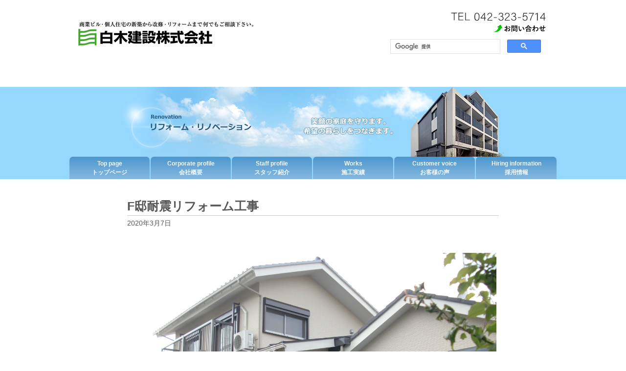

--- FILE ---
content_type: text/html; charset=UTF-8
request_url: https://www.shiraki-kensetu.co.jp/works/f%E9%82%B8%E8%80%90%E9%9C%87%E3%83%AA%E3%83%95%E3%82%A9%E3%83%BC%E3%83%A0%E5%B7%A5%E4%BA%8B/
body_size: 6642
content:
﻿<!DOCTYPE html>
<html lang="ja">
<!--<![endif]-->
<head>
<meta charset="UTF-8">
<meta name="viewport" content="width=device-width">
<meta name="keywords" content="">
<link rel="shortcut icon" href="https://www.shiraki-kensetu.co.jp/2018new/favicon.ico">
<link rel="apple-touch-icon" size="70x70" href="https://www.shiraki-kensetu.co.jp/2018new/apple-touch-icon.png">

	<meta name='robots' content='index, follow, max-image-preview:large, max-snippet:-1, max-video-preview:-1' />

	<!-- This site is optimized with the Yoast SEO plugin v16.1.1 - https://yoast.com/wordpress/plugins/seo/ -->
	<title>F邸耐震リフォーム工事 注文住宅の白木建設 | 多摩地区・国分寺市の建設会社　注文住宅、建物のリフォーム・リノベーション</title>
	<meta name="description" content="多摩地区・国分寺市の建設会社。注文住宅、建物のリフォーム・リノベーション・大規模修繕、マンション・商業ビル・高齢者施設の新築などで豊富な実績。" />
	<link rel="canonical" href="https://www.shiraki-kensetu.co.jp/works/f邸耐震リフォーム工事/" />
	<meta property="og:locale" content="ja_JP" />
	<meta property="og:type" content="article" />
	<meta property="og:title" content="F邸耐震リフォーム工事 注文住宅の白木建設 | 多摩地区・国分寺市の建設会社　注文住宅、建物のリフォーム・リノベーション" />
	<meta property="og:description" content="多摩地区・国分寺市の建設会社。注文住宅、建物のリフォーム・リノベーション・大規模修繕、マンション・商業ビル・高齢者施設の新築などで豊富な実績。" />
	<meta property="og:url" content="https://www.shiraki-kensetu.co.jp/works/f邸耐震リフォーム工事/" />
	<meta property="og:site_name" content="白木建設株式会社" />
	<meta property="og:image" content="https://www.shiraki-kensetu.co.jp/2018new/wp-content/uploads/2020/03/CIMG8442-1024x768.jpg" />
	<meta property="og:image:width" content="1024" />
	<meta property="og:image:height" content="768" />
	<meta name="twitter:card" content="summary_large_image" />
	<script type="application/ld+json" class="yoast-schema-graph">{"@context":"https://schema.org","@graph":[{"@type":"WebSite","@id":"https://www.shiraki-kensetu.co.jp/#website","url":"https://www.shiraki-kensetu.co.jp/","name":"\u767d\u6728\u5efa\u8a2d\u682a\u5f0f\u4f1a\u793e","description":"","potentialAction":[{"@type":"SearchAction","target":"https://www.shiraki-kensetu.co.jp/?s={search_term_string}","query-input":"required name=search_term_string"}],"inLanguage":"ja"},{"@type":"ImageObject","@id":"https://www.shiraki-kensetu.co.jp/works/f%e9%82%b8%e8%80%90%e9%9c%87%e3%83%aa%e3%83%95%e3%82%a9%e3%83%bc%e3%83%a0%e5%b7%a5%e4%ba%8b/#primaryimage","inLanguage":"ja","url":"https://www.shiraki-kensetu.co.jp/2018new/wp-content/uploads/2020/03/CIMG8442.jpg","contentUrl":"https://www.shiraki-kensetu.co.jp/2018new/wp-content/uploads/2020/03/CIMG8442.jpg","width":2560,"height":1920},{"@type":"WebPage","@id":"https://www.shiraki-kensetu.co.jp/works/f%e9%82%b8%e8%80%90%e9%9c%87%e3%83%aa%e3%83%95%e3%82%a9%e3%83%bc%e3%83%a0%e5%b7%a5%e4%ba%8b/#webpage","url":"https://www.shiraki-kensetu.co.jp/works/f%e9%82%b8%e8%80%90%e9%9c%87%e3%83%aa%e3%83%95%e3%82%a9%e3%83%bc%e3%83%a0%e5%b7%a5%e4%ba%8b/","name":"F\u90b8\u8010\u9707\u30ea\u30d5\u30a9\u30fc\u30e0\u5de5\u4e8b \u6ce8\u6587\u4f4f\u5b85\u306e\u767d\u6728\u5efa\u8a2d | \u591a\u6469\u5730\u533a\u30fb\u56fd\u5206\u5bfa\u5e02\u306e\u5efa\u8a2d\u4f1a\u793e\u3000\u6ce8\u6587\u4f4f\u5b85\u3001\u5efa\u7269\u306e\u30ea\u30d5\u30a9\u30fc\u30e0\u30fb\u30ea\u30ce\u30d9\u30fc\u30b7\u30e7\u30f3","isPartOf":{"@id":"https://www.shiraki-kensetu.co.jp/#website"},"primaryImageOfPage":{"@id":"https://www.shiraki-kensetu.co.jp/works/f%e9%82%b8%e8%80%90%e9%9c%87%e3%83%aa%e3%83%95%e3%82%a9%e3%83%bc%e3%83%a0%e5%b7%a5%e4%ba%8b/#primaryimage"},"datePublished":"2020-03-07T06:36:39+00:00","dateModified":"2020-03-07T06:36:39+00:00","description":"\u591a\u6469\u5730\u533a\u30fb\u56fd\u5206\u5bfa\u5e02\u306e\u5efa\u8a2d\u4f1a\u793e\u3002\u6ce8\u6587\u4f4f\u5b85\u3001\u5efa\u7269\u306e\u30ea\u30d5\u30a9\u30fc\u30e0\u30fb\u30ea\u30ce\u30d9\u30fc\u30b7\u30e7\u30f3\u30fb\u5927\u898f\u6a21\u4fee\u7e55\u3001\u30de\u30f3\u30b7\u30e7\u30f3\u30fb\u5546\u696d\u30d3\u30eb\u30fb\u9ad8\u9f62\u8005\u65bd\u8a2d\u306e\u65b0\u7bc9\u306a\u3069\u3067\u8c4a\u5bcc\u306a\u5b9f\u7e3e\u3002","breadcrumb":{"@id":"https://www.shiraki-kensetu.co.jp/works/f%e9%82%b8%e8%80%90%e9%9c%87%e3%83%aa%e3%83%95%e3%82%a9%e3%83%bc%e3%83%a0%e5%b7%a5%e4%ba%8b/#breadcrumb"},"inLanguage":"ja","potentialAction":[{"@type":"ReadAction","target":["https://www.shiraki-kensetu.co.jp/works/f%e9%82%b8%e8%80%90%e9%9c%87%e3%83%aa%e3%83%95%e3%82%a9%e3%83%bc%e3%83%a0%e5%b7%a5%e4%ba%8b/"]}]},{"@type":"BreadcrumbList","@id":"https://www.shiraki-kensetu.co.jp/works/f%e9%82%b8%e8%80%90%e9%9c%87%e3%83%aa%e3%83%95%e3%82%a9%e3%83%bc%e3%83%a0%e5%b7%a5%e4%ba%8b/#breadcrumb","itemListElement":[{"@type":"ListItem","position":1,"item":{"@type":"WebPage","@id":"https://www.shiraki-kensetu.co.jp/","url":"https://www.shiraki-kensetu.co.jp/","name":"\u30db\u30fc\u30e0"}},{"@type":"ListItem","position":2,"item":{"@type":"WebPage","@id":"https://www.shiraki-kensetu.co.jp/works/f%e9%82%b8%e8%80%90%e9%9c%87%e3%83%aa%e3%83%95%e3%82%a9%e3%83%bc%e3%83%a0%e5%b7%a5%e4%ba%8b/","url":"https://www.shiraki-kensetu.co.jp/works/f%e9%82%b8%e8%80%90%e9%9c%87%e3%83%aa%e3%83%95%e3%82%a9%e3%83%bc%e3%83%a0%e5%b7%a5%e4%ba%8b/","name":"F\u90b8\u8010\u9707\u30ea\u30d5\u30a9\u30fc\u30e0\u5de5\u4e8b"}}]}]}</script>
	<!-- / Yoast SEO plugin. -->


<link rel='dns-prefetch' href='//fonts.googleapis.com' />
<link rel='dns-prefetch' href='//s.w.org' />
<link href='https://fonts.gstatic.com' crossorigin rel='preconnect' />
<link rel="alternate" type="application/rss+xml" title="白木建設株式会社 &raquo; フィード" href="https://www.shiraki-kensetu.co.jp/feed/" />
<link rel="alternate" type="application/rss+xml" title="白木建設株式会社 &raquo; コメントフィード" href="https://www.shiraki-kensetu.co.jp/comments/feed/" />
		<script type="text/javascript">
			window._wpemojiSettings = {"baseUrl":"https:\/\/s.w.org\/images\/core\/emoji\/13.0.1\/72x72\/","ext":".png","svgUrl":"https:\/\/s.w.org\/images\/core\/emoji\/13.0.1\/svg\/","svgExt":".svg","source":{"concatemoji":"https:\/\/www.shiraki-kensetu.co.jp\/2018new\/wp-includes\/js\/wp-emoji-release.min.js?ver=5.7.14"}};
			!function(e,a,t){var n,r,o,i=a.createElement("canvas"),p=i.getContext&&i.getContext("2d");function s(e,t){var a=String.fromCharCode;p.clearRect(0,0,i.width,i.height),p.fillText(a.apply(this,e),0,0);e=i.toDataURL();return p.clearRect(0,0,i.width,i.height),p.fillText(a.apply(this,t),0,0),e===i.toDataURL()}function c(e){var t=a.createElement("script");t.src=e,t.defer=t.type="text/javascript",a.getElementsByTagName("head")[0].appendChild(t)}for(o=Array("flag","emoji"),t.supports={everything:!0,everythingExceptFlag:!0},r=0;r<o.length;r++)t.supports[o[r]]=function(e){if(!p||!p.fillText)return!1;switch(p.textBaseline="top",p.font="600 32px Arial",e){case"flag":return s([127987,65039,8205,9895,65039],[127987,65039,8203,9895,65039])?!1:!s([55356,56826,55356,56819],[55356,56826,8203,55356,56819])&&!s([55356,57332,56128,56423,56128,56418,56128,56421,56128,56430,56128,56423,56128,56447],[55356,57332,8203,56128,56423,8203,56128,56418,8203,56128,56421,8203,56128,56430,8203,56128,56423,8203,56128,56447]);case"emoji":return!s([55357,56424,8205,55356,57212],[55357,56424,8203,55356,57212])}return!1}(o[r]),t.supports.everything=t.supports.everything&&t.supports[o[r]],"flag"!==o[r]&&(t.supports.everythingExceptFlag=t.supports.everythingExceptFlag&&t.supports[o[r]]);t.supports.everythingExceptFlag=t.supports.everythingExceptFlag&&!t.supports.flag,t.DOMReady=!1,t.readyCallback=function(){t.DOMReady=!0},t.supports.everything||(n=function(){t.readyCallback()},a.addEventListener?(a.addEventListener("DOMContentLoaded",n,!1),e.addEventListener("load",n,!1)):(e.attachEvent("onload",n),a.attachEvent("onreadystatechange",function(){"complete"===a.readyState&&t.readyCallback()})),(n=t.source||{}).concatemoji?c(n.concatemoji):n.wpemoji&&n.twemoji&&(c(n.twemoji),c(n.wpemoji)))}(window,document,window._wpemojiSettings);
		</script>
		<style type="text/css">
img.wp-smiley,
img.emoji {
	display: inline !important;
	border: none !important;
	box-shadow: none !important;
	height: 1em !important;
	width: 1em !important;
	margin: 0 .07em !important;
	vertical-align: -0.1em !important;
	background: none !important;
	padding: 0 !important;
}
</style>
	<link rel='stylesheet' id='wp-block-library-css'  href='https://www.shiraki-kensetu.co.jp/2018new/wp-includes/css/dist/block-library/style.min.css?ver=5.7.14' type='text/css' media='all' />
<link rel='stylesheet' id='twentythirteen-fonts-css'  href='https://fonts.googleapis.com/css?family=Source+Sans+Pro%3A300%2C400%2C700%2C300italic%2C400italic%2C700italic%7CBitter%3A400%2C700&#038;subset=latin%2Clatin-ext' type='text/css' media='all' />
<link rel='stylesheet' id='genericons-css'  href='https://www.shiraki-kensetu.co.jp/2018new/wp-content/themes/twentythirteen/genericons/genericons.css?ver=3.03' type='text/css' media='all' />
<link rel='stylesheet' id='twentythirteen-style-css'  href='https://www.shiraki-kensetu.co.jp/2018new/wp-content/themes/twentythirteen/style.css?ver=2013-07-18' type='text/css' media='all' />
<!--[if lt IE 9]>
<link rel='stylesheet' id='twentythirteen-ie-css'  href='https://www.shiraki-kensetu.co.jp/2018new/wp-content/themes/twentythirteen/css/ie.css?ver=2013-07-18' type='text/css' media='all' />
<![endif]-->
<script type='text/javascript' src='https://www.shiraki-kensetu.co.jp/2018new/wp-includes/js/jquery/jquery.min.js?ver=3.5.1' id='jquery-core-js'></script>
<script type='text/javascript' src='https://www.shiraki-kensetu.co.jp/2018new/wp-includes/js/jquery/jquery-migrate.min.js?ver=3.3.2' id='jquery-migrate-js'></script>
<link rel="https://api.w.org/" href="https://www.shiraki-kensetu.co.jp/wp-json/" /><link rel="EditURI" type="application/rsd+xml" title="RSD" href="https://www.shiraki-kensetu.co.jp/2018new/xmlrpc.php?rsd" />
<link rel="wlwmanifest" type="application/wlwmanifest+xml" href="https://www.shiraki-kensetu.co.jp/2018new/wp-includes/wlwmanifest.xml" /> 
<meta name="generator" content="WordPress 5.7.14" />
<link rel='shortlink' href='https://www.shiraki-kensetu.co.jp/?p=425' />
<link rel="alternate" type="application/json+oembed" href="https://www.shiraki-kensetu.co.jp/wp-json/oembed/1.0/embed?url=https%3A%2F%2Fwww.shiraki-kensetu.co.jp%2Fworks%2Ff%25e9%2582%25b8%25e8%2580%2590%25e9%259c%2587%25e3%2583%25aa%25e3%2583%2595%25e3%2582%25a9%25e3%2583%25bc%25e3%2583%25a0%25e5%25b7%25a5%25e4%25ba%258b%2F" />
<link rel="alternate" type="text/xml+oembed" href="https://www.shiraki-kensetu.co.jp/wp-json/oembed/1.0/embed?url=https%3A%2F%2Fwww.shiraki-kensetu.co.jp%2Fworks%2Ff%25e9%2582%25b8%25e8%2580%2590%25e9%259c%2587%25e3%2583%25aa%25e3%2583%2595%25e3%2582%25a9%25e3%2583%25bc%25e3%2583%25a0%25e5%25b7%25a5%25e4%25ba%258b%2F&#038;format=xml" />
<style type="text/css">.recentcomments a{display:inline !important;padding:0 !important;margin:0 !important;}</style>	<style type="text/css" id="twentythirteen-header-css">
			.site-header {
			background: url(https://www.shiraki-kensetu.co.jp/2018new/wp-content/themes/twentythirteen/images/headers/circle.png) no-repeat scroll top;
			background-size: 1600px auto;
		}
		@media (max-width: 767px) {
			.site-header {
				background-size: 768px auto;
			}
		}
		@media (max-width: 359px) {
			.site-header {
				background-size: 360px auto;
			}
		}
		</style>
	<link rel="icon" href="https://www.shiraki-kensetu.co.jp/2018new/wp-content/uploads/2022/05/favicon-150x150.png" sizes="32x32" />
<link rel="icon" href="https://www.shiraki-kensetu.co.jp/2018new/wp-content/uploads/2022/05/favicon.png" sizes="192x192" />
<link rel="apple-touch-icon" href="https://www.shiraki-kensetu.co.jp/2018new/wp-content/uploads/2022/05/favicon.png" />
<meta name="msapplication-TileImage" content="https://www.shiraki-kensetu.co.jp/2018new/wp-content/uploads/2022/05/favicon.png" />
		<style type="text/css" id="wp-custom-css">
			.gs-result .gs-title, .gs-result .gs-title * {
  text-align: left;
}		</style>
		
<script src="https://ajax.googleapis.com/ajax/libs/jquery/1.12.4/jquery.min.js"></script>
<script type="text/javascript" src="https://www.shiraki-kensetu.co.jp/2018new/js/jquery.bgswitcher.js" charset="utf-8"></script>


<!-- Global site tag (gtag.js) - Google Analytics -->
<script async src="https://www.googletagmanager.com/gtag/js?id=UA-172008389-1"></script>
<script>
  window.dataLayer = window.dataLayer || [];
  function gtag(){dataLayer.push(arguments);}
  gtag('js', new Date());

  gtag('config', 'UA-172008389-1');
</script>

	
<!-- Google tag (gtag.js) -->
<script async src="https://www.googletagmanager.com/gtag/js?id=G-VRGQD2E4J0"></script>
<script>
  window.dataLayer = window.dataLayer || [];
  function gtag(){dataLayer.push(arguments);}
  gtag('js', new Date());

  gtag('config', 'G-VRGQD2E4J0');
</script>

<script type="text/javascript">
    (function(c,l,a,r,i,t,y){
        c[a]=c[a]||function(){(c[a].q=c[a].q||[]).push(arguments)};
        t=l.createElement(r);t.async=1;t.src="https://www.clarity.ms/tag/"+i;
        y=l.getElementsByTagName(r)[0];y.parentNode.insertBefore(t,y);
    })(window, document, "clarity", "script", "n0iga5qcun");
</script>

</head>

<body class="fade">

	<meta name="format-detection" content="telephone=no">
	

	<!-- モバイル用メニュー -->
	<nav class="side-menu" id="js__sideMenu">
		<ul class="side-menu__ul">
			<li><a href="https://www.shiraki-kensetu.co.jp/"><span>トップページ</span></a></li>
			<li><a href="https://www.shiraki-kensetu.co.jp/about/"><span>会社概要</span></a></li>
			<li><a href="https://www.shiraki-kensetu.co.jp/staff/"><span>スタッフ紹介</span></a></li>
			<li><a href="https://www.shiraki-kensetu.co.jp/works_category/personal/"><span>注文住宅</span></a></li>
			<li><a href="https://www.shiraki-kensetu.co.jp/works_category/commerce/"><span>マンション・ビル</span></a></li>
			<li><a href="https://www.shiraki-kensetu.co.jp/works_category/reform/"><span>リフォーム・リノベーション</span></a></li>
			<li><a href="https://www.shiraki-kensetu.co.jp/works_category/facility/"><span>公共・福祉施設</span></a></li>
			<li><a href="https://www.shiraki-kensetu.co.jp/voice/"><span>お客様の声</span></a></li>
			<li><a href="https://www.shiraki-kensetu.co.jp/recruit/"><span>採用情報</span></a></li>
			<li><a href="https://www.shiraki-kensetu.co.jp/contact/"><span>お問い合わせ</span></a></li>
		</ul>
	</nav>

	  <!-- 開閉用ボタン -->
	<div class="sp_header_wrap">
	<div class="header_logo_sp"><a href="https://www.shiraki-kensetu.co.jp/"><img src="https://www.shiraki-kensetu.co.jp/2018new/wp-content/uploads/2018/01/logo.gif" alt="白木建設株式会社"></a>

		<div class="g_s_tablet g_s_mobile">
	  <!-- Google検索窓変更　2022/09/30 -->
	<script async src="https://cse.google.com/cse.js?cx=f2bb9a3fd47757580">
	</script>
	<div class="gcse-searchbox-only"></div>
</div>


</div>
	
	
	
	<div class="side-menu-btn" id="js__sideMenuBtn">
		<div class="ellipsis-v">
			<span class="point top"></span>
			<span class="point mid"></span>
			<span class="point bot"></span>
		</div>
	</div>
	</div>


	<header>
		<div class="header_inner">
			<div class="header_logo_box">
				<div class="header_logo"><a href="https://www.shiraki-kensetu.co.jp/"><img src="https://www.shiraki-kensetu.co.jp/2018new/wp-content/uploads/2018/01/logo.gif" alt="白木建設株式会社"></a></div>
				<div class="header_phone">
					<p class="header_phone_image"><img src="https://www.shiraki-kensetu.co.jp/2018new/wp-content/uploads/2018/01/header-tell.svg" alt=""></p>
					<p class="header_contact_image"><a href="https://www.shiraki-kensetu.co.jp/contact/"><img src="https://www.shiraki-kensetu.co.jp/2018new/wp-content/uploads/2018/01/header-contact.svg"></a></p>
					<p class="header_search_image"><script async src="https://cse.google.com/cse.js?cx=678f6328b1c5b8fd4"></script>
<div class="gcse-search"></div></p>
				</div>
			</div>
		</div>
	</header>

<!--サブメインビジュアルターム条件分岐-->
<div class="subv-wrap">
	<div class="subv-inner bg-reform"></div>
	</div>
			
<!-- PC用メニュー -->
<div class="menu-wrap">
	<ul id="menu">
		<li class="menu1"><a href="https://www.shiraki-kensetu.co.jp/"><span>Top page</span><br>トップページ</a></li>
		<li class="menu1"><a href="https://www.shiraki-kensetu.co.jp/about/"><span>Corporate profile</span><br>会社概要</a></li>
		<li class="menu1"><a href="https://www.shiraki-kensetu.co.jp/staff/"><span>Staff profile</span><br>スタッフ紹介</a></li>
		<li class="menu1"><span>Works</span><br>施工実績
		<ul class="child">
			<li><a href="https://www.shiraki-kensetu.co.jp/works_category/personal/">注文住宅</a></li>
			<li><a href="https://www.shiraki-kensetu.co.jp/works_category/commerce/">マンション・ビル</a></li>
			<li><a href="https://www.shiraki-kensetu.co.jp/works_category/reform/">リフォーム・リノベーション</a></li>
			<li><a href="https://www.shiraki-kensetu.co.jp/works_category/facility/">公共・福祉施設</a></li>
		</ul>
		<li class="menu1"><a href="https://www.shiraki-kensetu.co.jp/voice/"><span>Customer voice</span><br>お客様の声</a></li>
		<li class="menu1"><a href="https://www.shiraki-kensetu.co.jp/recruit/"><span>Hiring information</span><br>採用情報</a></li>
	</ul>
</div>	

<div class="works-wrap">

						
<div class="single-title">
<h3>F邸耐震リフォーム工事</h3>
2020年3月7日</div>
<div class="entry"><p><img src="https://www.shiraki-kensetu.co.jp/2018new/wp-content/uploads/2020/03/CIMG8442.jpg" alt="" />築40年ほど経った個人住宅で息子さんの代になり、建物に愛着があるということで建替えではなく耐震補強を含めたリフォーム工事を行いました。</p>
<p>お客様の主な要望は、①外観・間取りは極力変えない。②階段下に災害用の備品庫を設置。③お子さん3人に個室を作りたい。④キッチンにオーブンを付けたい。⑤これからも長く住みたいので耐震補強をしたい。</p>
<p>それらを踏まえて耐震リフォーム工事を行いました。<img src="https://www.shiraki-kensetu.co.jp/2018new/wp-content/uploads/2020/03/CIMG8488.jpg" alt="" /></p>
<p>▲外観のイメージは変えずに既存色に合わせて使用部材や塗装色などを選択。</p>
<p><img src="https://www.shiraki-kensetu.co.jp/2018new/wp-content/uploads/2020/03/CIMG8490.jpg" alt="" /></p>
<p>▲外観のイメージは変えずに既存色に合わせて使用部材や塗装色を選択。</p>
<p><img src="https://www.shiraki-kensetu.co.jp/2018new/wp-content/uploads/2020/03/CIMG8474.jpg" alt="" /></p>
<p>▲階段下に災害備品庫を設置。</p>
<p><img src="https://www.shiraki-kensetu.co.jp/2018new/wp-content/uploads/2020/03/CIMG8466.jpg" alt="" /></p>
<p>▲オーブン付きのキッチンを設置。</p>
<p><img src="https://www.shiraki-kensetu.co.jp/2018new/wp-content/uploads/2020/03/CIMG8462.jpg" alt="" /></p>
<p>▲個室の内装リフォーム。</p>
<p>&nbsp;</p>
</div>
	
			
<div class="back-link"><a href="javascript:history.back()"><span>戻る</span></a></div>

</div>



﻿
<footer>

	<div class="footer-inner">
		<div class="footer-left">
			<p class="syamei"><a href="https://www.shiraki-kensetu.co.jp/">白木建設株式会社</a></p>
			<p>〒185-0012 東京都国分寺市本町4-24-28</p>
			<p>TEL：042-323-5714</p>
			<p>FAX：042-325-2303</p>
		</div>

		<div class="footer-right">
			<div class="footer-menu">
				<ul>
					<a href="https://www.shiraki-kensetu.co.jp/"><li>トップページ</li></a>
					<a href="https://www.shiraki-kensetu.co.jp/about/"><li>会社概要</li></a>
					<a href="https://www.shiraki-kensetu.co.jp/staff/"><li>スタッフ紹介</li></a>
					<a href="https://www.shiraki-kensetu.co.jp/works_category/personal/"><li>注文住宅の施工実績</li></a>
					<a href="https://www.shiraki-kensetu.co.jp/works_category/commerce/"><li>マンション・ビルの施工実績</li></a>
					<a href="https://www.shiraki-kensetu.co.jp/works_category/reform/"><li>リフォーム・リノベーションの施工実績</li></a>
					<a href="https://www.shiraki-kensetu.co.jp/works_category/facility/"><li>公共・福祉施設の施工実績</li></a>
					<a href="https://www.shiraki-kensetu.co.jp/voice/"><li>お客様の声</li></a>
					<a href="https://www.shiraki-kensetu.co.jp/recruit/"><li>採用情報</li></a>
					<a href="https://www.shiraki-kensetu.co.jp/contact/"><li>お問い合わせ</li></a>
				</ul>
			</div>
		</div>

	<div class="clear"></div>
	
	</div>

</footer>

	
<div class="copyright">
	<p><a href="https://www.shiraki-kensetu.co.jp/">&copy; SHIRAKI Construction Co.,Ltd. All rights reserved.</a></p>
</div>

<!--topへボタン-->
<div id="page-top"><a href=".top" class="arrow posi"></a></div>


<script type="text/javascript" src="https://www.shiraki-kensetu.co.jp/2018new/js/scripts.js"></script>
<script type="text/javascript" src="https://www.shiraki-kensetu.co.jp/2018new/js/smoothscroll.js"></script>
<script type="text/javascript" src="https://www.shiraki-kensetu.co.jp/2018new/js/scroll_fadein.js?"></script>


</body>
</html>


--- FILE ---
content_type: text/css
request_url: https://www.shiraki-kensetu.co.jp/2018new/wp-content/themes/twentythirteen/style.css?ver=2013-07-18
body_size: 9762
content:
html, body, div, span, applet, object, iframe,
h1, h2, h3, h4, h5, h6, p, blockquote, pre,
a, abbr, acronym, address, big, cite, code,
del, dfn, em, font, img, ins, kbd, q, s, samp,
small, strike, strong, sub, sup, tt, var,
b, u, i, center,
dl, dt, dd, ol, ul, li,
fieldset, form, label, legend,
table, caption, tbody, tfoot, thead, tr, th, td {
	margin: 0;
	padding: 0;
	border: 0;
	outline: 0;
	font-size: 100%;
	vertical-align: baseline;
	background: transparent;
}
body {
	line-height: 1;
}
ol, ul {
	list-style: none;
}
blockquote, q {
	quotes: none;
}
blockquote:before, blockquote:after,
q:before, q:after {
	content: '';
	content: none;
}

/* remember to define focus styles! */
:focus {
	outline: 0;
}

/* remember to highlight inserts somehow! */
ins {
	text-decoration: none;
}
del {
	text-decoration: line-through;
}

/* tables still need 'cellspacing=&quot;0&quot;' in the markup */
table {
	border-collapse: collapse;
	border-spacing: 0;
}


*{
box-sizing:border-box;
line-height:1.5em;
}

html {
font-size: 100%;
overflow-y: scroll;
-webkit-text-size-adjust: 100%;
-ms-text-size-adjust: 100%;
overflow-x: hidden;
}

body {
color: #575757;
margin: 0;
font-family: "游ゴシック", YuGothic, "ヒラギノ角ゴ ProN W3", "Hiragino Kaku Gothic ProN", "メイリオ", Meiryo, sans-serif;
font-weight: 500;
font-size: 14px;
}

@media(max-width:768px){
#content{
padding-top:50px;	
}
}

.entry-content p{
font-size:16px;
}
/*コンテンツフェードイン
---------------------------------------------------------------------------*/
.fade{
display:none
}

/*SPメニュー用上部マージン
---------------------------------------------------------------------------*/
@media(max-width:768px){
.content{
padding-top:50px;
}
}

/*テキスト
---------------------------------------------------------------------------*/
a {
text-decoration: none;
color:#575757;
}

/*ヘッダーPCメニュー
---------------------------------------------------------------------------*/
header{
width: 100%;
}

@media(max-width:768px){
header{
display:none;
}
}

.header_inner{
max-width: 1000px;
margin: 0 auto;
padding: 0 20px 0 20px;
}

.header_logo_box{
width: 100%;
list-style: none;
overflow:hidden;
}

.header_logo{
text-align: left;
margin-top:20px;
float: left;
width: 65%;
}

.header_logo img{
width: 100%;
max-width: 358px;
margin-top: 10px;
}

.header_phone{
text-align: right;
float: left;
width: 35%;
}

.header_search_image img{
	width: 200px;
	max-width: 200px;
	margin-top: 3px;
	}

.header_phone_image img{
width: 100%;
max-width: 200px;
margin-top: 3px;
}

.header_contact_image img{
width: 100%;
max-width: 110px;
margin-right: 3px;
}

.menu-wrap{
width:100%;
max-width:1000px;
margin:0 auto;
position: relative;
margin-top: -48px;
z-index: 99;
}

@media(max-width:768px){
.menu-wrap{
display:none;
}
.g_s_mobile {
	display:block !important;
}
.g_s_sp {
	display:none !important;
}
.g_s_tablet {
	display:none !important;
}

.top_concept {
	margin-top:20px;
}

}

#menu{
display: table;
table-layout: fixed;
width: 100%;
list-style: none;
border-collapse: separate;
border-spacing: 2px;
}

.menu1{
display:table-cell;
vertical-align:middle;
text-align:center;
color: #FFF;
font-weight: bold;
font-size: 12px;
border-radius: 7px 7px 0px 0px;
background-color:#4490c9;
background-image: -moz-linear-gradient(top, #4490c9, #86b6dd);
background-image: -ms-linear-gradient(top, #4490c9, #86b6dd);
background-image: -webkit-linear-gradient(top, #4490c9, #86b6dd);
background-image: linear-gradient(top, #4490c9, #86b6dd);
opacity: 0.9;
}

.menu1 a{
color: #fff;
text-decoration:none;
padding:5px;
display:block!important;
}

.menu1 a:hover{
background-color: #86b6dd;
border-radius: 7px 7px 0px 0px;
}

ul.child{
display: none;
position: absolute;
z-index:9999;
list-style:none;
padding-top:5px;
}

ul.child li a{
display: block;
padding: 20px 10px 20px 10px;
width: 200px;
background-color: #569bd0;
border-left: none;
border-bottom: 1px solid #ffffff;
font-size:12px;
}

ul.child li a:hover{
background-color: #86b6dd;
border-radius: 0;
}


.hd_bg_subpage{
background-color: rgba(242, 242, 242, 0.9);
-webkit-transition: all 0.2s linear;
-moz-transition: all 0.2s linear;
-o-transition: all 0.2s linear;
-ms-transition: all 0.2s linear;
transition: all 0.2s linear;
}

.hd_bg_subpage a{
color:#575757;
text-decoration: none;
padding: 15px 0 15px 0;
display:block!important;
font-size:13px;
}

.hd_bg_subpage a:hover{
text-decoration: none;
background-color:#73d4a6;
color:#fff;
}



.g_s_pc {
	display:none;
}


/*スマホ用ヘッダーメニュー
---------------------------------------------------------------------------*/
.side-open .site,
.side-open .overlay {
-webkit-transform: translate3d(0%, 0, 0);
transform: translate3d(0%, 0, 0);
}

@media(max-width:768px){
.side-open .site,
.side-open .overlay {
-webkit-transform: translate3d(-50%, 0, 0);
transform: translate3d(-50%, 0, 0);
}
	
.g_s_sp {
	display:none;
}
.g_s_tablet {
	display:none;
}

	
	
	
}

@media(max-width:480px){
.side-open .site,
.side-open .overlay {
-webkit-transform: translate3d(-70%, 0, 0);
transform: translate3d(-70%, 0, 0);
}
}

/* --------------------------------------------------- btn */
.btn__box {
position: relative;
text-align: center;
z-index: 1;
}

.btn__box a {
display: block;
width: 198px;
height: 38px;
margin: 0 auto;
line-height: 40px;
font-size: 13px;
color: #1a1e24;
-webkit-transition: all .3s ease;
transition: all .3s ease;
border: 1px solid #1a1e24;
}

.btn__box a:hover {
color: #fff !important;
background: #1a1e24;
}

.btn__box--svg {
position: absolute;
top: 0;
bottom: 0;
left: 0;
right: 0;
width: 214px;
height: 54px;
margin: auto;
z-index: -1;
}

.btn__box--svg rect {
fill: transparent;
stroke: #1a1e24;
stroke-width: 1px;
stroke-dasharray: 242px;
stroke-dashoffset: 256px;
-webkit-transition: all 1s ease-in-out;
transition: all 1s ease-in-out;
}

.btn__box a:hover + .btn__box--svg rect {
stroke-width: 2px;
stroke-dasharray: 600px;
stroke-dashoffset: 0;
}

/* --------------------------------------------------- side menu */
.sp_header_wrap{
display:none;
}

@media(max-width:768px){
.sp_header_wrap{
display:block;
width: 100%;
position: fixed;
padding: 0;
height:70px;
top:0;
z-index: 999999;
background-color: #fff;
border-bottom: 1px solid #ededed;
}
}

.header_logo_sp{
position: absolute;
z-index: 99999;
top:0;
}

.header_logo_sp img {
width:100%;
max-width: 270px;
margin-top: 7px;
margin-left: 10px;
}


.header_logo_sp .g_search {
width:100%;
max-width: 270px;
margin: 0;	
} 


.side-menu {
display:none;
}

@media(max-width:768px){
.side-menu {
display:block;
position: fixed;
top: 0;
right: -50%;
width: 50%;
height: 100%;
padding-top: 130px;
padding-bottom: 50px;
text-align: left;
font-size: 15px;
background: #fff;
z-index: -999;
-webkit-transition: all .5s ease;
transition: all .5s ease;
opacity:0;
overflow-x: hidden;
overflow-y: hidden;
-webkit-overflow-scrolling: touch;
border-left: 5px solid #67ace1;
}
}


@media(max-width:480px){
.side-menu {
right: -70%;
width: 70%;
}
}

.side-menu_on {
z-index: 999999;
-webkit-transition: all .5s ease;
transition: all .5s ease;
opacity:1;
overflow-y: auto;
right: 0;
}

.site_on {
position:fixed;
overflow-y:hidden;
}

.side-menu__ul {
width: 100%;
height: 100%;
display: block;
overflow: auto;
}

.side-menu__ul span {
padding-left:10px;
}

.side-menu__ul--child {
display: none;
}

.active .side-menu__ul--child {
display: block;
}

.side-menu__ul li a {
border-bottom: 1px solid #dadada;
}

.side-menu__ul--child li a {
display: block;
padding: 8px 0 8px 32px;
color: #ccc;
border-bottom: 1px solid #dadada;
}

.side-menu__ul > li > a,
.side-menu__ul > li h5 {
display: block;
padding: 15px 0 15px 20px;
color: #575757;
}

.side-menu__ul h5 {
font-weight:normal;
cursor: pointer;
-webkit-transition: all .5s;
transition: all .5s;
}

.side-menu__ul > li > h5:after {
content: ' +';
color: #ffd800;
font-size: 20px;
}

.side-menu__ul > li.active h5:after {
content: ' -';
}

.side-menu__ul > li > h5:hover,
.side-menu__ul > li a:hover {
background: #67ace1;
color: #fff;
}

/* --------------------------------------------------- ellipsis btn */
.side-menu-btn {
position: absolute;
top: 6px;
right: 20px;
width: 40px;
height: 40px;
padding: 5px;
cursor: pointer;
z-index: 4;
}

.ellipsis-v {
position: relative;
display: block;
cursor: pointer;
width: 30px;
height: 30px;
}

.ellipsis-v .point {
position: absolute;
left: 0;
right: 0;
display: block;
width: 35px;
height: 4px;
margin: auto;
background: #575757;
-webkit-transition: all .3s;
transition: all .3s;
}

.ellipsis-v .point.top {
top: 0;
}

.ellipsis-v .point.mid {
top: 0;
bottom: 0;
}

.ellipsis-v .point.bot {
bottom: 0;
}

.side-menu-btn:hover .top {
-webkit-transform: translateY(-2px);
-ms-transform: translateY(-2px);
transform: translateY(-2px);
}

.side-menu-btn:hover .bot {
-webkit-transform: translateY(2px);
-ms-transform: translateY(2px);
transform: translateY(2px);
}

.side-open .side-menu-btn:hover .top,
.side-open .top {
width: 41px;
height: 2px;
background: #575757;
-webkit-transform-origin: left top;
-ms-transform-origin: left top;
transform-origin: left top;
-webkit-transform: rotate(45deg);
-ms-transform: rotate(45deg);
transform: rotate(45deg);
}

.side-open .mid {
opacity: 0;
}

.side-open .side-menu-btn:hover .bot,
.side-open .bot {
width: 41px;
height: 2px;
background: #575757;
-webkit-transform-origin: left bottom;
-ms-transform-origin: left bottom;
transform-origin: left bottom;
-webkit-transform: rotate(-45deg);
-ms-transform: rotate(-45deg);
transform: rotate(-45deg);
}

.side-open .side-menu-btn:hover .bot,
.side-open .side-menu-btn:hover .top {
background: #575757;
}


/*背景
---------------------------------------------------------------------------*/
.fullscreen{
width: 100%;
}

.full{
height: auto;
border-top: 7px solid #000;
}

.fixed{
background-position: center top;
background-attachment: fixed;
}



/*コンテンツアニメーション
---------------------------------------------------------------------------*/
.fadeinonly {
 -webkit-animation-fill-mode:both;
 -ms-animation-fill-mode:both;
 animation-fill-mode:both;
 -webkit-animation-duration:1.0s;
 -ms-animation-duration:1.0s;
 animation-duration:1.0s;
 -webkit-animation-name: fadeinonly;
 animation-name: fadeinonly;
 visibility: visible !important;
}
@-webkit-keyframes fadeinonly {
 0% { opacity: 0; }
 100% { opacity: 1;}
}
@keyframes fadeinonly {
 0% { opacity: 0;}
 100% { opacity: 1;}
}

.fadeinup{
 -webkit-animation-fill-mode:both;
 -ms-animation-fill-mode:both;
 animation-fill-mode:both;
 -webkit-animation-duration:1.0s;
 -ms-animation-duration:1.0s;
 animation-duration:1.0s;
 -webkit-animation-name: fadeinup;
 animation-name: fadeinup;
 visibility: visible !important;
}
@-webkit-keyframes fadeinup {
 0% { opacity: 0; -webkit-transform: translateY(40px); }
 100% { opacity: 1; -webkit-transform: translateY(0); }
}
@keyframes fadeinup {
 0% { opacity: 0; -webkit-transform: translateY(40px); -ms-transform: translateY(40px); transform: translateY(40px); }
 100% { opacity: 1; -webkit-transform: translateY(0); -ms-transform: translateY(0); transform: translateY(0); }
}


.fadeindown{
 -webkit-animation-fill-mode:both;
 -ms-animation-fill-mode:both;
 animation-fill-mode:both;
 -webkit-animation-duration:1.0s;
 -ms-animation-duration:1.0s;
 animation-duration:1.0s;
 -webkit-animation-name: fadeindown;
 animation-name: fadeindown;
 visibility: visible !important;
}
@-webkit-keyframes fadeindown {
 0% { opacity: 0; -webkit-transform: translateY(-40px); }
 100% { opacity: 1; -webkit-transform: translateY(0); }
}
@keyframes fadeindown {
 0% { opacity: 0; -webkit-transform: translateY(-40px); -ms-transform: translateY(-40px); transform: translateY(-40px); }
 100% { opacity: 1; -webkit-transform: translateY(0); -ms-transform: translateY(0); transform: translateY(0); }
}


.fadeinleft {
 -webkit-animation-fill-mode:both;
 -ms-animation-fill-mode:both;
 animation-fill-mode:both;
 -webkit-animation-duration:1.0s;
 -ms-animation-duration:1.0s;
 animation-duration:1.0s;
 -webkit-animation-name: fadeinleft;
 animation-name: fadeinleft;
 visibility: visible !important;
}
@-webkit-keyframes fadeinleft {
 0% { opacity: 0; -webkit-transform: translateX(-40px); }
 100% { opacity: 1; -webkit-transform: translateX(0); }
}
@keyframes fadeinleft {
 0% { opacity: 0; -webkit-transform: translateX(-40px); -ms-transform: translateX(-40px); transform: translateX(-40px); }
 100% { opacity: 1; -webkit-transform: translateX(0); -ms-transform: translateX(0); transform: translateX(0); }
}

.fadeinright {
 -webkit-animation-fill-mode:both;
 -ms-animation-fill-mode:both;
 animation-fill-mode:both;
 -webkit-animation-duration:1.0s;
 -ms-animation-duration:1.0s;
 animation-duration:1.0s;
 -webkit-animation-name: fadeinright;
 animation-name: fadeinright;
 visibility: visible !important;
}
@-webkit-keyframes fadeinright {
 0% { opacity: 0; -webkit-transform: translateX(40px); }
 100% { opacity: 1; -webkit-transform: translateX(0); }
}
@keyframes fadeinright {
 0% { opacity: 0; -webkit-transform: translateX(40px); -ms-transform: translateX(40px); transform: translateX(40px); }
 100% { opacity: 1; -webkit-transform: translateX(0); -ms-transform: translateX(0); transform: translateX(0); }
}


.fadeinzoom {
 -webkit-animation-fill-mode:both;
 -ms-animation-fill-mode:both;
 animation-fill-mode:both;
 -webkit-animation-duration:1.0s;
 -ms-animation-duration:1.0s;
 animation-duration:1.0s;
 -webkit-animation-name: fadeinzoom;
 animation-name: fadeinzoom;
 visibility: visible !important;
}
@-webkit-keyframes fadeinzoom {
 0% { opacity: 0; -webkit-transform: scale(0.7);}
 100% { opacity: 1; -webkit-transform: scale(1);}
}
@keyframes fadeinzoom {
 0% { opacity: 0; -webkit-transform: scale(0.7); -ms-transform: scale(0.7); transform: scale(0.7); }
 100% { opacity: 1; -webkit-transform: scale(1); -ms-transform: scale(1); transform: scale(1); }
}



.fadeinboyon {
 -webkit-animation-fill-mode:both;
 -ms-animation-fill-mode:both;
 animation-fill-mode:both;
 -webkit-animation-duration:0.8s;
 -ms-animation-duration:0.8s;
 animation-duration:0.8s;
 -webkit-animation-name: fadeinboyon;
 animation-name: fadeinboyon;
 visibility: visible !important;
}
@-webkit-keyframes fadeinboyon {
 0% { -webkit-transform: scale(0.7);}
 100% { -webkit-transform: scale(1);}
}
@keyframes fadeinboyon {
0% {  -webkit-transform: scale(1.0); -ms-transform: scale(1.0); transform: scale(1.0); }
20% {  -webkit-transform: scale(0.6); -ms-transform: scale(0.6); transform: scale(0.6); }
50% {  -webkit-transform: scale(1.2); -ms-transform: scale(1.2); transform: scale(1.2); }
100% { -webkit-transform: scale(1); -ms-transform: scale(1); transform: scale(1); }
}

.fadeinhurihuri {
 -webkit-animation-fill-mode:both;
 -ms-animation-fill-mode:both;
 animation-fill-mode:both;
 -webkit-animation-duration:0.6s;
 -ms-animation-duration:0.6s;
 animation-duration:0.6s;
 -webkit-animation-name: fadeinhurihuri;
 animation-name: fadeinhurihuri;
 visibility: visible !important;
}
@-webkit-keyframes fadeinhurihuri {
0% {  -webkit-transform: rotate(0deg);}
50% {  -webkit-transform: rotate(-20deg);}
100% {  -webkit-transform: rotate(0deg);}
}
@keyframes fadeinhurihuri{
0% {  -webkit-transform: rotate(0deg); -ms-transform: rotate(0deg); transform: rotate(0deg); }
50% {  -webkit-transform: rotate(-20deg); -ms-transform: rotate(-20deg); transform: rotate(-20deg); }
100% {  -webkit-transform: rotate(0deg); -ms-transform: rotate(0deg); transform: rotate(0deg); }
}
/*ボタン
--------------------------- */

button{
background-color: transparent;
border: none;
cursor: pointer;
outline: none;
padding: 0;
appearance: none;
}

.normal-botan{
border: 3px solid #BFDB58;
color: #ADC450;
padding: 10px 30px 10px 30px;
font-size: 16px;
border-radius: 30px;
font-family: "游ゴシック", YuGothic, "ヒラギノ角ゴ ProN W3", "Hiragino Kaku Gothic ProN", "メイリオ", Meiryo, sans-serif;
font-weight: 500;
margin-bottom: 10px;
font-weight: bold;
}

.normal-botan:hover{
background-color: #BFDB58;
color: #fff;
}

.contact-botan{
margin-top: -50px;
position: relative;
text-align: right;
margin-right: 20px;
}

.contact-botan button{
font-size: 14px;
background-color: #FFF146;
padding: 10px 30px 10px 30px;
}

.contact-botan button:hover{
background-color: #FFF;
}

@media(max-width:768px){
.contact-botan{
display:none;
}
}


/*トップへボタン
--------------------------- */
#page-top {
width:0px;
height:0px;
position: fixed;
right: 80px;
z-index:9999;
opacity: 0.7;
filter: alpha(opacity=70);
-ms-filter: "alpha(opacity=70)";
}

.arrow{
position: relative;
display: inline-block;
padding: 0 0 0 16px;
color: #E0E0E0;
vertical-align: middle;
text-decoration: none;
font-size: 15px;
}
.arrow::before,
.arrow::after{
position: absolute;
top: 0;
bottom: 0;
left: 0;
margin: auto;
content: "";
vertical-align: middle;
}

.posi::before{
top:-60px;
width: 50px;
height: 50px;
background: #868686;
border-radius: 10px;
}
.posi::after{
top:-45px;
left:11px;
width: 25px;
height: 25px;
border-top: 2px solid #fff;
border-right: 2px solid #fff;
-webkit-transform: rotate(-45deg);
transform: rotate(-45deg);
}

#page-top:hover {
opacity: 1;
filter: alpha(opacity=100);
-ms-filter: "alpha(opacity=100)";
}

@media(max-width:768px){
#page-top:hover {
opacity: 0.7;
filter: alpha(opacity=70);
-ms-filter: "alpha(opacity=70)";
}
}


/*マージン系
--------------------------- */
.pd10{
padding:10px;
}

.pd20{
padding:20px;
}

.pdt35{
padding-top:35px;
}

.pdt50{
padding-top:50px;
}

.pdt70{
padding-top:70px;
}


.mdb-15{
margin-bottom:15px;
}

.mdb-30{
margin-bottom:30px;
}

.mdb-40{
margin-bottom:40px;
}

.mdb-50{
margin-bottom:50px;
}

.mdt-50{
margin-top:50px;
}

.mdt-20{
margin-top:20px;
}

.pdb-20{
padding-bottom:20px;
}

.pdb-40{
padding-bottom:40px;
}

.pdb-50{
padding-bottom:50px;
}

.pdb-50{
padding-bottom:50px;
}

.t-center{
text-align:center;
}

/*その他
--------------------------- */
.clear{
clear:both;
}

hr{
height: 0;
margin: 0;
padding: 0;
border: 0;
border-bottom: 3px dotted #009a78;
width:95%;
max-width:1000px;
margin:0 auto;
}

@media(max-width:768px){
.flex-container {
  display: -webkit-flex; /* Safari */
  display: flex;
  -webkit-flex-direction: column-reverse; /* Safari */
  flex-direction: column-reverse;
}
}




/*スライダー　背景画像使用
---------------------------------------------------------------------------*/
.slider {
    height: 400px;
    width: 100%;
	max-width: 1000px;
	margin:0 auto;
    background-color: #FFF;
    background-position: center;
    background-repeat: no-repeat;
    -webkit-background-size: cover;
    -moz-background-size: cover;
    -o-background-size: cover;
    background-size: cover;
}

.slider {
    background-position: center top\9;
    background-repeat: repeat-x\9;
}

*+html .slider {
    background-position: center top;
    background-repeat: repeat-x;
}

.slider-sp {
    height: 400px;
    width: 100%;
		margin:0 auto;
    background-color: #FFF;
    background-position: center;
    background-repeat: no-repeat;
    -webkit-background-size: cover;
    -moz-background-size: cover;
    -o-background-size: cover;
    background-size: cover;
}

.slider-sp {
    background-position: center top\9;
    background-repeat: repeat-x\9;
}

*+html .slider-sp {
    background-position: center top;
    background-repeat: repeat-x;
}

.mainv-wrap{
width:100%;
background-color:#96d7ff;
}

.mainv-wrap-sp{
display:none;
}

@media(max-width:480px){
.mainv-wrap{
display:none;
}
.mainv-wrap-sp{
display:block;
}

}
/*メインビジュアルロゴ
---------------------------------------------------------------------------*/
.content_center{
display: flex;
justify-content: center;
align-items: center;
width: 100%;
height: 400px;
overflow: hidden;
z-index: 99;
position: relative;
}

.content_center img{
width:100%;
max-width:1300px;
}

@media(max-width:768px){
.content_center{
padding-top:50px;
}
}
	
.content_center-sp{
display: flex;
justify-content: center;
align-items: center;
width: 100%;
height: 400px;
overflow: hidden;
z-index: 99;
position: relative;
padding-top: 50px;
}

.content_center-sp img{
width:100%;
}

/*ロゴアニメーション用
---------------------------------------------------------------------------*/
.anime1{
width: 100%;
max-width: 300px;
opacity: 0;
height: auto;
}

@media(max-width:768px){
.anime1{
max-width: 50%;
}
}

.anime2{
width:100%;
max-width:800px;
opacity: 0;
position:relative;
top:30px;
}

/*アイコン
---------------------------------------------------------------------------*/
.icon{
text-align: center;
}



/*トップページコンテンツ
---------------------------------------------------------------------------*/
.top-content-wrap{
width:100%;
max-width:1000px;
margin:0 auto;
}

.top-content-left{
width:80%;
float:left;
margin:0 auto;
overflow:hidden;
padding: 20px;
}

.top-content-right{
width:20%;
float:left;
margin:0 auto;
overflow:hidden;
padding: 20px;
text-align:center;
font-size:12px;
}

.top-content-right img{
width:100%;
margin-top:5px;
}

.top-content-right img:hover{
opacity:0.7;
}

.top-content-right span{
width:100%;
color:#575757;
}


.content-title{
text-align: left;
border-bottom: 3px solid #d2d2d2;
font-size: 16px;
padding: 6px 0 6px 0;
}

.content-title span{
background-color: #67ace1;
padding: 7px 20px 7px 20px;
position: relative;
color: #fff;
}

@media(max-width:768px){
.top-content-left{
width:100%;
float:none;
}
.top-content-right{
width:100%;
float:none;
}
.sp-float{
width:25%;
float:left;
margin-bottom:20px;				   
}
.sp-float2{
width:33.3%;
float:left;
margin-bottom:20px;
}
.sp-center{
text-align:center;
}
.sp-center img{
width:50%;
}
}

@media(max-width:480px){
.sp-float{
width:50%;
}
.sp-float2{
width:50%;
}
}


.top_content1 p{
padding:10px;	
}

.top_content2 ul{
padding:10px;
}

.top_content2 li{
padding-left: 2em;
text-indent: -2em;
margin-bottom:10px;
}

.top_content3 h3{
color:#ff5033;
}

.top_content3 ul{
padding:10px;
}

.top_content3 li{
margin-bottom:10px;
}

.top_content3 p{
padding-left: 1em;
}

/*トップお知らせ
---------------------------------------------------------------------------*/

.top_news{
max-width:1000px;
margin:0 auto;
margin-top:20px;
overflow:hidden;
}

.news_box_inner{
height: 150px;
overflow-y: scroll;
}

.news_box_inner li{
list-style: none;
padding: 10px;
border-bottom: 1px dashed #67ace1;
line-height: 1.5em;
}

.news_box_inner li:hover  {
background-color:#e6f5ff;
}

.news_box_inner span{
padding-right: 50px;
font-size: 13px;
font-weight: bold;
}

.newslist-box{
width: 100%;
overflow:hidden;
margin-bottom: 40px;
}

.news-list{
max-width:1000px;
margin:0 auto;
overflow:hidden;
}

.news-list li{
list-style: none;
padding: 10px;
border-bottom: 1px dashed #67ace1;
line-height: 1.5em;
}

.news-list li:hover  {
background-color:#e6f5ff;
}

.news-list span{
padding-right: 50px;
font-size: 13px;
font-weight: bold;
}

/*施工実績へのリンク
---------------------------------------------------------------------------*/
.workslist-inner{
 padding-top: 10px;
 padding-bottom: 30px;
 display: flex;
 justify-content: space-between;
 flex-wrap: wrap;
}

.item {
  width: 24%;
  background-color: #f5f5f5;
  text-align: center;
}	

.item img{
  padding-top: 10px;
  padding-bottom: 10px;
  max-width: 100%;
  height: atuo;
}	

.item h2{
  padding-bottom: 10px;
}	




/*サブページヘッダー
---------------------------------------------------------------------------*/
.subv-wrap{
width:100%;
background-color: #96d7ff;
padding-bottom: 46px;
}

.subv-inner{
width:100%;
margin:50px auto 0;
max-width:800px;
padding-top:143px;
}

@media(max-width:768px){
.subv-wrap{
padding-top: 80px;
padding-bottom: 0px;
}
.subv-inner{
padding-top:40%;
}
}

.bg-personal{
background:url("https://www.shiraki-kensetu.co.jp/2018new/wp-content/uploads/2018/01/personal.png");
background-repeat: no-repeat;
background-position: center 50%;
background-size: cover;
}
@media(max-width:768px){
.bg-personal{
background:url("https://www.shiraki-kensetu.co.jp/2018new/wp-content/uploads/2018/01/personal-sp.png");
background-size: cover;
}
}

.bg-commerce{
background:url("https://www.shiraki-kensetu.co.jp/2018new/wp-content/uploads/2018/01/commerce.png");
background-repeat: no-repeat;
background-position: center 50%;
background-size: cover;
}
@media(max-width:768px){
.bg-commerce{
background:url("https://www.shiraki-kensetu.co.jp/2018new/wp-content/uploads/2018/01/commerce-sp.png");
background-size: cover;
}
}

.bg-reform{
background:url("https://www.shiraki-kensetu.co.jp/2018new/wp-content/uploads/2018/01/reform.png");
background-repeat: no-repeat;
background-position: center 50%;
background-size: cover;
}
@media(max-width:768px){
.bg-reform{
background:url("https://www.shiraki-kensetu.co.jp/2018new/wp-content/uploads/2018/01/reform-sp.png");
background-size: cover;
}
}

.bg-facility{
background:url("https://www.shiraki-kensetu.co.jp/2018new/wp-content/uploads/2018/01/bg-facility.png");
background-repeat: no-repeat;
background-position: center 50%;
background-size: cover;
}
@media(max-width:768px){
.bg-facility{
background:url("https://www.shiraki-kensetu.co.jp/2018new/wp-content/uploads/2018/01/bg-facility-sp.png");
background-size: cover;
}
}

.bg-voice{
background:url("https://www.shiraki-kensetu.co.jp/2018new/wp-content/uploads/2018/01/bg-voice.png");
background-repeat: no-repeat;
background-position: center 50%;
background-size: cover;
}
@media(max-width:768px){
.bg-voice{
background:url("https://www.shiraki-kensetu.co.jp/2018new/wp-content/uploads/2018/01/bg-voice-sp.png");
background-size: cover;
}
}

.bg-about{
background:url("https://www.shiraki-kensetu.co.jp/2018new/wp-content/uploads/2018/01/about-mainv.png");
background-repeat: no-repeat;
background-position: center 50%;
background-size: cover;
}
@media(max-width:768px){
.bg-about{
background:url("https://www.shiraki-kensetu.co.jp/2018new/wp-content/uploads/2018/01/about-mainv-sp.png");
background-size: cover;
}
}

.bg-staff{
background:url("https://www.shiraki-kensetu.co.jp/2018new/wp-content/uploads/2018/01/staff-mainv.png");
background-repeat: no-repeat;
background-position: center 50%;
background-size: cover;
}
@media(max-width:768px){
.bg-staff{
background:url("https://www.shiraki-kensetu.co.jp/2018new/wp-content/uploads/2018/01/staff-mainv-sp.png");
background-size: cover;
}
}


.bg-recruit{
background:url("https://www.shiraki-kensetu.co.jp/2018new/wp-content/uploads/2018/01/recruit-mainv.png");
background-repeat: no-repeat;
background-position: center 50%;
background-size: cover;
}
@media(max-width:768px){
.bg-recruit{
background:url("https://www.shiraki-kensetu.co.jp/2018new/wp-content/uploads/2018/01/recruit-mainv-sp.png");
background-size: cover;
}
}


.bg-contact{
background:url("https://www.shiraki-kensetu.co.jp/2018new/wp-content/uploads/2018/02/bg-contact.png");
background-repeat: no-repeat;
background-position: center 50%;
background-size: cover;
}
@media(max-width:768px){
.bg-contact{
background:url("https://www.shiraki-kensetu.co.jp/2018new/wp-content/uploads/2018/02/bg-contact-sp.png");
background-size: cover;
}
}


.bg-news{
background:url("https://www.shiraki-kensetu.co.jp/2018new/wp-content/uploads/2018/01/bg-news.png");
background-repeat: no-repeat;
background-position: center 50%;
background-size: cover;
}
@media(max-width:768px){
.bg-news{
background:url("https://www.shiraki-kensetu.co.jp/2018new/wp-content/uploads/2018/01/bg-news-sp.png");
background-size: cover;
}
}

/*施工実績一覧
---------------------------------------------------------------------------*/
.workslist-wrap{
max-width: 1000px;
margin: 0 auto;
width: 100%;
padding: 35px 20px 50px 20px;
overflow:hidden;
}

.single-title{
margin-bottom:20px;
}

.sub-concept{
margin-bottom: 30px;
font-size: 16px;
}

.workslist-wrap h3{
font-size: 20px;
border-bottom: 1px solid #ccc;
margin-bottom: 5px;
}

.workslist-box{
width: 100%;
overflow:hidden;
margin-bottom:40px;
}

.workslist-box-left{
width:50%;
float:left;
padding: 30px;
text-align: center;
}

.workslist-box-left img{
max-width:100%;
}

.workslist-box-left img:hover{
opacity:0.7;
}

.workslist-box-right{
width:50%;
float:left;
padding: 30px;
}

.more-botan{
margin-top: 30px;
text-align: right;
}

.more-botan span{
background-color: #67ace1;
color: #fff;
padding: 8px 30px 8px 30px;
border-radius: 10px;
font-size: 14px;
}

.more-botan span:hover{
background-color: #92c7f0;
}

.back-link-list{
text-align: center;
}

.back-link-list span{
background-color: #8c8c8c;
color: #fff;
padding: 10px 50px 10px 50px;
border-radius: 10px;
font-size: 18px;
}

.back-link-list span:hover{
background-color: #bababa;
}


@media(max-width:480px){
.more-botan{
text-align: center;
}
.workslist-box-left{
width:100%;
float:none;
padding: 20px 10px 10px 10px;
}
.workslist-box-right{
width:100%;
float:none;
padding: 0px 10px 20px 10px;
}
.more-botan{
margin-top: 20px;
}
}


/*施工実績詳細
---------------------------------------------------------------------------*/
.works-wrap{
max-width: 800px;
margin: 0 auto;
width: 100%;
padding: 35px 20px 70px 20px;
}

.works-wrap h3{
font-size: 25px;
border-bottom: 1px solid #ccc;
margin-bottom: 5px;
}

.works-wrap p{
font-size:15px;
}

.works-wrap img{
max-width:100%;
padding: 30px 5px 10px 5px;
}

.back-link{
margin-top: 40px;
text-align: center;
}

.back-link span{
background-color: #8c8c8c;
color: #fff;
padding: 10px 50px 10px 50px;
border-radius: 10px;
font-size: 18px;
}

.back-link span:hover{
background-color: #bababa;
}

.tokucho-box{
margin: 20px 0 20px 0;
}

.tokucho-box p{
padding: 10px;
}

.tokucho-box img{
width:100%;
}

/*スタッフ紹介
---------------------------------------------------------------------------*/
.staff-content{
width: 100%;
max-width: 1000px;
margin: 0 auto;
overflow: hidden;
padding: 40px 0 40px 0;
}

.staff_box_l{
width: 30%;
float: left;
text-align: center;
padding: 30px 15px 30px 30px;
}

.staff_box_l img{
width: 100%;
}

.staff_box_r{
width: 50%;
float: left;
text-align: left;
padding: 30px 30px 30px 15px;
}

.staff_box_r h3{
font-weight:bold;
font-size:16px;
margin-bottom:1em;
color:#4478bc;
}

@media(max-width:480px){
.staff_box_l{
width: 100%;
float: none;
padding: 10px 20px 0px 20px;
}
.staff_box_r{
width: 100%;
float: none;
padding: 10px 20px 0px 20px;
margin-bottom: 50px;
}
}

/*固定ページ 会社概要
---------------------------------------------------------------------------*/
.page-content{
width: 100%;
max-width: 1000px;
margin: 0 auto;
padding: 40px 20px 40px 20px;
overflow: hidden;
}

.aboutbox1{
margin-bottom: 40px;
}

.aboutbox1 p{
padding:20px 10px 0 10px;
}

.aboutbox2{
margin-bottom: 40px;
overflow: hidden;
padding: 20px;	
}

.about-left{
width:25%;
float:left;
padding: 0 20px 0 0;
}

.about-left img{
width:100%;
}

.about-right{
width:75%;
float:left;
padding: 0 0 0 20px;
}

.about-right table tr {
border-bottom: 1px solid #ccc;
}

.about-right table th {
text-align: left;
padding: 7px 40px 7px 0;
white-space:nowrap;
}

.about-right table td{
text-align: left;
padding: 7px 0 7px 0;
}

.about-right table a {
text-decoration:underline;
}

.aboutbox3{
margin-bottom: 40px;
padding: 20px;
}

.aboutbox3 table{
width:100%;
}

.aboutbox3 table tr {
border-bottom: 1px solid #ccc;
}

.aboutbox3 table th {
text-align: left;
padding: 7px 20px 7px 0;
white-space:nowrap;
}

.aboutbox3 table td{
text-align: left;
padding: 7px 0 7px 0;
}

.aboutbox3 table a {
text-decoration:underline;
}

.aboutbox4{
padding: 20px;
}

/* --- PC表示（デフォルト） --- */
.pc-only {
  display: block;          /* 通常時は表示 */
  margin: 0 auto;
}

/* スマホでのみ表示（PCでは非表示） */
.sp-only {
  display: none;           /* 通常時は非表示 */
}

@media(max-width:768px){
  .pc-only {
    display: none;        /* スマホサイズでは非表示 */
  }
  
  .sp-only {
    display: block;       /* スマホサイズでは表示 */
	width:100%;
  }
.about-right{
width:100%;
float:none;
padding: 0;
}
}

@media(max-width:480px){
.aboutbox2{
padding: 20px 0 0 0;	
}
.about-right table th{
width:100%;
display:block;
margin: 0 auto;
padding: 7px 0 0 0;
}
.about-right table td{
display: list-item;
list-style:none;
width: 100%;
padding: 0 0 7px 0;
}
.aboutbox3{
padding: 20px 0 0 0;	
}
.aboutbox3 table th{
width:100%;
display:block;
margin: 0 auto;
padding: 7px 0 0 0;
}
.aboutbox3 table td{
display: list-item;
list-style:none;
width: 100%;
padding: 0 0 7px 0;
}
}


/*固定ページ 採用情報
---------------------------------------------------------------------------*/
.recruit-title{
font-weight:bold;
margin-bottom:20px;
}

.recruit-main-content{
overflow:hidden;
}

.recruit-main-content img{
width:100%;
padding: 3px 6px 3px 6px;
}

.fl50{
width:50%;
float:left;
}

#btn_confirm {
	color:#fff;
	font-size:16px;
	background-color:#64a4d5;
	width: 55%;
	height: 50px;
	margin-top:20px;
	border: 1px solid #64a4d5;
	border-radius: 4px;
	cursor: pointer;
}

#btn_confirm:hover {
	background-color:#80c1f3;
	border: 1px solid #80c1f3;
}

.recruit-box1{
width:100%;
margin-top:70px;
}

.recruit-box1 h3{
margin-bottom: 20px;
}

.recruit-box1 h3 span{
background-color: #21ad39;
color: #fff;
padding: 10px;
font-size:18px;
}

.recruit-box1 img{
width:100%;
}

.recruit-box1 h4{
padding-left: 14%;
text-align: center;
font-size: 18px;
margin: 8px 0 8px 0;
}

.recruit-box1 p{
padding-left: 14%;
}

.recruit-box1 a{
text-decoration:underline;
}

.fl50-left{
width:50%;
float:left;
clear:both;
margin-bottom:30px;
}

.fl50-right{
width:50%;
float:left;
margin-bottom:30px;
}


.recruit-box2{
width:100%;
margin-top:50px;
}

.recruit-box2 h3{
margin-bottom: 20px;
}

.recruit-box2 h3 span{
background-color: #21ad39;
color: #fff;
padding: 10px;
font-size:18px;
}

.recruit-box2 img{
width:100%;
}

.recruit-box2 h4{
font-size: 18px;
margin: 8px 0 8px 0;
}

.recruit-box2 p{
margin-bottom:20px;
}

.recruit-box2-fl30{
width:30%;
float:left;
margin-bottom:30px;
padding:0 20px 0 20px;
}

.recruit-box2-fl70{
width:70%;
float:left;
margin-bottom:30px;
padding:0 20px 0 20px;
}


.recruit-box3{
width:100%;
margin-top:50px;
}

.recruit-box3 h3{
margin-bottom: 20px;
}

.recruit-box3 h3 span{
background-color: #21ad39;
color: #fff;
padding: 10px;
font-size:18px;
}

.recruit-box3 table{
width: 100%;
border-top: 1px solid #dedede;
border-right: 1px solid #dedede;
border-left: 1px solid #dedede;
margin-bottom:30px;
}

.recruit-box3 table tr{
border-bottom: 1px solid #dedede;
}

.recruit-box3 table th{
width: 20%;
padding: 15px;
font-size: 14px;
text-align:left;
white-space: nowrap;
background-color: #f3f3f3;
font-weight: bold;
}

.recruit-box3 table td{
width: 80%;
padding: 15px 20px 15px 30px;
font-size: 14px;
line-height:1.7em;
}

.recruit-box4 {
  display: flex;
  justify-content: space-between;
}

.recruit-box4 .p-item {
	width: 49%;
	margin: 10px 0;
	padding: 0;
}

.recruit-box4 img{
width: 100%;
}

.recruit-box5 {
  display: flex;
  justify-content: row;
}

.recruit-box5 .p-item2 {
	width: 100%;
	margin: 0;
	padding: 0;
}

.recruit-box5 img{
width: 100%;
}

.ttl_recruit {
	font-size: 1.4em;
	font-weight: 600;
	border-left: #21ad39 7px solid;
	padding-left: 10px;
}



@media(max-width:480px){
.recruit-box3 table th{
width:100%;
padding: 10px;
display:block;
margin: 0 auto;
box-sizing: border-box;
text-align:left;
}

.recruit-box3 table td{
display: list-item;
list-style:none;
width: 100%;
box-sizing: border-box;
}
}

@media(max-width:480px){
.fl50{
width:100%;
float:none;
}
.fl50-left{
width:100%;
float:none;
}
.fl50-right{
width:100%;
float:none;
}
.recruit-box1 h4{
padding-left: 0%;
}
.recruit-box1 p{
padding-left: 0%;
}
.recruit-box2-fl30{
padding:0;
}
.recruit-box2-fl70{
padding:0;
}
}

/*フッター
--------------------------- */
footer{
border-top: 2px solid #96d7ff;
border-bottom: 2px solid #96d7ff;
background-color: #67ace1;
color: #fff;
font-size: 16px;
}

.footer-inner{
width:100%;
max-width:1000px;
overflow:hidden;
margin:0 auto;
padding: 30px 20px 30px 20px;
}

.footer-left{
width:50%;
float:left;
padding: 20px;
}

.syamei::before {
content: '';
display: inline-block;
width: 40px;
height: 40px;
background-image: url(https://www.shiraki-kensetu.co.jp/2018new/wp-content/uploads/2018/02/footer-logo-icon.svg);
background-size: contain;
background-repeat: no-repeat;
vertical-align: middle;
margin-right: 5px;
margin-top: -15px;
}

.syamei a{
color: #fff;
font-size: 35px;
font-weight: bold;
}

.footer-left img{
width:100%;
}

.footer-right{
width:50%;
float:left;
padding: 20px;
}

.footer-menu{

}

.footer-menu a{
color:#fff;
}

.footer-menu ul{
overflow:hidden;
}

.footer-menu li{
font-size: 13px;
padding: 10px 15px 10px 15px;
text-align:right;
}

.footer-menu li:hover{
text-decoration:underline;
}

.copyright{
width:100%;
max-width:1000px;
padding:15px;
text-align:center;
margin:0 auto;
background-color:#fff;
font-size:13px;
}

@media(max-width:768px){
.footer-inner{
padding: 30px 0px 0px 0px;
}
.footer-left{
width:100%;
float:none;
text-align:center;
}
.footer-right{
width:100%;
float:none;
}
.footer-menu li{
float: none;
padding: 20px 15px 20px 15px;
text-align: center;
border-top: 1px solid #fff;
}
.footer-menu a:last-child li{
border-bottom: 1px solid #fff;
}
.footer-menu li:hover{
background-color:#96d7ff;
}
}

@media(max-width:480px){
.syamei::before {
content: '';
display: inline-block;
width: 25px;
height: 25px;
background-image: url(https://www.shiraki-kensetu.co.jp/2018new/wp-content/uploads/2018/02/footer-logo-icon.svg);
background-size: contain;
background-repeat: no-repeat;
vertical-align: middle;
margin-right: 5px;
margin-top: -8px;
}
.syamei a{
color: #fff;
font-size: 24px;
font-weight: bold;
}
}

/*固定ページ エントリー
---------------------------------------------------------------------------*/
.entry_maintext{
margin-bottom: 20px;
}

.contact_box{
	max-width: 1000px;
	height:100%;
	margin:0 auto;
	position:relative;
}

.contact_textarea {
	text-align:center;
	font-size:16px;
	padding:10px;
	background-color:#575757;
}

#formwrap {
	margin:0 auto;
	border-radius: 3px;
	-webkit-border-radius: 3px;
	-moz-border-radius: 3px;
}

.form_inner {
	max-width:1000px;
	margin:0 auto;
	padding:20px;
	box-sizing:border-box;
	background-color: #f3f3f3;
	border-radius: 10px;
	-webkit-border-radius: 10px;
	-moz-border-radius: 10px;
}

table.formTable{
	width:100%;
	margin:0 auto;
	line-height: 2.0em;
}

table.formTable th{
	font-weight:normal;
	text-align:left;
	font-size:14px;
	padding:10px 0px 0 0;
}
table.formTable td{
	font-weight:normal;
	text-align:left;
border-bottom: 1px solid #AFAFAF;
padding-bottom: 20px;
}

table.formTable tr{
border:none;
}

.formTable span{
	color:#FF5959;
}


table.formTable2{
	width:100%;
	margin:0 auto;
	line-height: 2.0em;
}

table.formTable2 th{
font-weight: bold;
	text-align:right;
	font-size:14px;
padding: 8px 30px 8px 10px;
width: 20%;
}
table.formTable2 td{
	font-weight:normal;
	text-align:left;
padding: 8px 10px 8px 10px;
width: 80%;
}

table.formTable2 tr{
border-bottom: 1px solid #ccc;
}

.formTable2 span{
	color:#FF5959;
}

@media(max-width:768px){
table.formTable2 th{
text-align: left;
font-size: 14px;
padding: 10px 0 0 0;
width: 100%;
display: block;
margin: 0 auto;
font-weight: bold;
}
table.formTable2 td{
font-weight: normal;
text-align: left;
display: list-item;
list-style: none;
width: 100%;
}
}

input.form1 {
	width: 30%;
	margin: 0px;
	padding: 0.1em;
	font-size:14px;
	border: 1px solid #bfbfbf;
	border-radius: 4px;
}

input.form2 {
	width: 50%;
	margin: 0px;
	padding: 0.1em;
	font-size:14px;
	border: 1px solid #bfbfbf;
	border-radius: 4px;
}


@media(max-width:768px){
input.form1 {
	width: 60%;
}
}

@media(max-width:768px){
input.form2 {
	width: 80%;
}
}

@media(max-width:480px){
input.form1 {
	width: 100%;
}
}

@media(max-width:480px){
input.form2 {
	width: 100%;
}
}


textarea {
	width: 98%;
	height:10em;
	line-height: 1.5;
	padding: 0.3em;
	font-size:14px;
	border: 1px solid #bfbfbf;
	border-radius: 4px;
resize: none;
}

#btn_confirm {
	color:#fff;
	font-size:16px;
	background-color:#64a4d5;
	width: 55%;
	height: 50px;
	margin-top:20px;
	border: 1px solid #64a4d5;
	border-radius: 4px;
	cursor: pointer;
}

#btn_confirm:hover {
	background-color:#80c1f3;
	border: 1px solid #80c1f3;
}

#formWrap_check p{
text-align:center;
line-height: 1.5em;
}

.formTable_check th{
    width:30%;
    font-weight: bold;
    padding: 15px;
    text-align: right;
    white-space: inherit;
}

.formTable_check td{
	width:70%;
}

.privacy_maintitle{
font-size: 24px;
border-bottom: solid 1px #b0b0b0;
margin-bottom: 20px;
}

.privacy{
margin: 0 0 30px 0;
border-right: 1px solid #c3c3c3;
padding: 20px;
background-color: #fff;
border-bottom: 1px solid #c3c3c3;
border-left: 1px solid #c3c3c3;
}

.privacy span{
font-size: 16px;
font-weight: bold;
line-height: 1.5em;
color: #2a77b1;
}

.error{
padding-bottom: 5px;
color: red;
}

#formWrap{
max-width: 1000px;
margin: 0 auto;
padding: 40px 20px 40px 20px;
width: 100%;
}

.center_btn{
text-align:center;
}

/*メディアクエリ
--------------------------- */

.sp_on_768{
display:none;
}

@media(max-width:768px){
.sp_on_768{
display:block;
}

/*
form.gsc-search-box {
    margin-top: 30px;
	width: 60%;
}
*/
	
	
}

.sp_off_768{
display:block;
}

@media(max-width:768px){
.sp_off_768{
display:none;
}
}

.sp_on_600{
display:none;
}

@media(max-width:600px){
.sp_on_600{
display:block;
}
}

.sp_off_600{
display:block;
}

@media(max-width:600px){
.sp_off_600{
display:none;
}
}


--- FILE ---
content_type: image/svg+xml
request_url: https://www.shiraki-kensetu.co.jp/2018new/wp-content/uploads/2018/02/footer-logo-icon.svg
body_size: 795
content:
<?xml version="1.0" encoding="utf-8"?>
<!-- Generator: Adobe Illustrator 22.0.1, SVG Export Plug-In . SVG Version: 6.00 Build 0)  -->
<svg version="1.1" id="レイヤー_1" xmlns="http://www.w3.org/2000/svg" xmlns:xlink="http://www.w3.org/1999/xlink" x="0px"
	 y="0px" viewBox="0 0 110 105" style="enable-background:new 0 0 110 105;" xml:space="preserve">
<style type="text/css">
	.st0{fill:#00A755;}
</style>
<path class="st0" d="M16.6,2.5v10.7c0,0,19.5,0.7,40.1-5.5c18.8-5.7,50.2-5.4,50.2-5.4v13.1c0,0-29-2.3-49.9,4.7
	c-22,7.3-40.4,6.1-40.4,6.1v10.6c0,0,10.9,2.3,38.4-4.8c27.5-7.1,51.9-6,51.9-6v76.7H94.4V90.6C75,90.9,72,91.5,52.5,97
	c-19.5,5.5-49.4,5.7-49.4,5.7V2.5H16.6z M16.7,86.5c0,0,20,0.9,35.8-4.1c15.9-4.9,33.4-5.5,42.1-5.8l-0.1-11.4c0,0-23.2,1-38.4,6
	c-15.3,5-37,4.9-39.5,4.9L16.7,86.5z M16.6,61.7c0,0,20,0.9,35.8-4.1c15.9-4.9,33.4-5.5,42.1-5.8l0-11.7c0,0-23.2,1-38.4,6
	c-15.3,5-37,4.9-39.5,4.9L16.6,61.7z"/>
</svg>


--- FILE ---
content_type: application/x-javascript
request_url: https://www.shiraki-kensetu.co.jp/2018new/js/scripts.js
body_size: 1763
content:

/* コンテンツフェードイン
--------------------------- */
jQuery(window).load(function() {
        jQuery('.fade').fadeIn(500);
});
/* menu開閉
--------------------------- */
jQuery(function(){
	jQuery("ul.child").hide();
	jQuery("ul#menu>li").hover(function(){
	jQuery("ul:not(:animated)", this).slideDown(200);},
	function(){jQuery("ul.child",this).slideUp(200);});
});


/* スマホメニュー
--------------------------- */
jQuery(function () {
	var jQueryjsBlogMenuChild = jQuery('.side-menu__li'),
		jQuerybody = jQuery('body');
	//blog side menu
	jQueryjsBlogMenuChild.on('click', function () {
		jQuery(this).toggleClass('active');
	});
	//menu btn
	jQuery('#js__sideMenuBtn').on('click', function () {
		jQuerybody.toggleClass('side-open');
	});

});

var flg10 = "default";
jQuery(function(){
	jQuery("#js__sideMenuBtn").click(function(){
		if(flg10 == "default"){
		jQuery(".side-menu-btn").addClass("active");
		jQuery(".side-menu").addClass("side-menu_on");
		flg10 = "changed";
		}else{
		jQuery(".side-menu-btn").addClass("active");
		jQuery(".side-menu").removeClass("side-menu_on");
		flg10 = "default";
		}
	});
});



/* スクロールトップ
--------------------------- */
jQuery(function() {
	var showFlag = false;
	var topBtn = jQuery('#page-top');
	topBtn.css('bottom', '-190px');
	var showFlag = false;
	jQuery(window).scroll(function () {
		if (jQuery(this).scrollTop() > 300) {
			if (showFlag == false) {
				showFlag = true;
				topBtn.stop().animate({'bottom' : '30px'}, 300);
			}
		} else {
			if (showFlag) {
				showFlag = false;
				topBtn.stop().animate({'bottom' : '-80px'}, 300);
			}
		}
	});
	//スクロールしてトップ
    topBtn.click(function () {
		jQuery('body,html').animate({
			scrollTop: 0
		}, 300);
		return false;
    });
});


/* メインビジュアルスライダー
--------------------------- */
jQuery(window).load(function() {
    jQuery('.slider').bgSwitcher({
        images: ['https://www.shiraki-kensetu.co.jp/2018new/wp-content/uploads/2018/02/mainv1.jpg', 'https://www.shiraki-kensetu.co.jp/2018new/wp-content/uploads/2018/02/mainv2.jpg', 'https://www.shiraki-kensetu.co.jp/2018new/wp-content/uploads/2018/02/mainv3.jpg'],
        interval: 3500,
        effect: "drop"
    });
});
/* メインビジュアルスライダーsp
--------------------------- */
jQuery(window).load(function() {
    jQuery('.slider-sp').bgSwitcher({
        images: ['https://www.shiraki-kensetu.co.jp/2018new/wp-content/uploads/2018/02/mainv1-sp.jpg', 'https://www.shiraki-kensetu.co.jp/2018new/wp-content/uploads/2018/02/mainv2-sp.jpg', 'https://www.shiraki-kensetu.co.jp/2018new/wp-content/uploads/2018/02/mainv3-sp.jpg'],
        interval: 3500,
        effect: "drop"
    });
});
/* メインビジュアルロゴアニメ
--------------------------- */
jQuery(window).load(function() {
	setTimeout("anime1()",500);
});
function anime1(){
var _width = jQuery(window).width();
if(_width <= 768){
        jQuery(".anime1").animate({
          "opacity": "1"
        }, 1000);
}else{
        jQuery(".anime1").animate({
          "opacity": "1"
        }, 1000);
}
}


/* アクセスページタブ切り替え
--------------------------- */
jQuery(document).ready(function() {
    var $tabButtonItem = jQuery('#tab-button li'),
        $tabSelect = jQuery('#tab-select'),
        $tabContents = jQuery('.tab-contents'),
        activeClass = 'is-active';

  $tabButtonItem.first().addClass(activeClass);
  $tabContents.not(':first').hide();

  // button
  $tabButtonItem.find('a').on('click', function(e) {
    var target = jQuery(this).attr('href');

    $tabButtonItem.removeClass(activeClass);
    jQuery(this).parent().addClass(activeClass);
    $tabSelect.val(target);
    $tabContents.hide();
    jQuery(target).show();
    e.preventDefault();
  });

  // select
  $tabSelect.on('change', function() {
    var target = jQuery(this).val(),
        targetSelectNum = jQuery(this).prop('selectedIndex');

    $tabButtonItem.removeClass(activeClass);
    $tabButtonItem.eq(targetSelectNum).addClass(activeClass);
    $tabContents.hide();
    jQuery(target).show();
  });
});


/* お問い合わせ内容チェック
--------------------------- */
jQuery(function(){
    jQuery("form").submit(function(){

        //エラーの初期化
        jQuery("td").removeClass("error");
        jQuery(".error").remove();


        jQuery(":text,textarea").filter(".validate").each(function(){

            //必須項目のチェック
            jQuery(this).filter(".required").each(function(){
                if(jQuery(this).val()==""){
                    jQuery(this).parent().prepend("<p class='error'>ご入力をお願い致します</p>")
                }
            })

            //メールアドレスのチェック
            jQuery(this).filter(".mail").each(function(){
                if(jQuery(this).val() && !jQuery(this).val().match(/.+@.+\..+/g)){
                    jQuery(this).parent().prepend("<p class='error'>メールアドレスの形式が異なります</p>")
                }
            })

            //メールアドレス確認のチェック
            jQuery(this).filter(".mail_check").each(function(){
                if(jQuery(this).val() && $(this).val()!=$("input[name="+jQuery(this).attr("name").replace(/^(.+)_check$/, "$1")+"]").val()){
                    jQuery(this).parent().prepend("<p class='error'>メールアドレスと内容が異なります</p>")
                }
            })

        })


        //エラーの際の処理
        if(jQuery("p.error").size() > 0){
                jQuery('html,body').animate({ scrollTop: jQuery("p.error:first").offset().top-180 }, 'slow');
                jQuery("p.error").parent().addClass("error");
                return false;
        }
    })
})


--- FILE ---
content_type: application/x-javascript
request_url: https://www.shiraki-kensetu.co.jp/2018new/js/scroll_fadein.js?
body_size: 141
content:
jQuery(function(){
	jQuery('.effectfadeinonly').css('visibility','hidden');
	jQuery(window).scroll(function(){
	var windowHeight = jQuery(window).height(),
	topWindow = jQuery(window).scrollTop();
	jQuery('.effectfadeinonly').each(function(){
	var targetPosition = jQuery(this).offset().top;
	if(topWindow > targetPosition - windowHeight/1.2){
	jQuery(this).addClass("fadeinonly");
	}
    });
  });
});

jQuery(function(){
	jQuery('.effectfadeinup').css('visibility','hidden');
	jQuery(window).scroll(function(){
	var windowHeight = jQuery(window).height(),
	topWindow = jQuery(window).scrollTop();
	jQuery('.effectfadeinup').each(function(){
	var targetPosition = jQuery(this).offset().top;
	if(topWindow > targetPosition - windowHeight/1.2){
	jQuery(this).addClass("fadeinup");
	}
    });
  });
});


jQuery(function(){
	jQuery('.effectfadeindown').css('visibility','hidden');
	jQuery(window).scroll(function(){
	var windowHeight = jQuery(window).height(),
	topWindow = jQuery(window).scrollTop();
	jQuery('.effectfadeindown').each(function(){
	var targetPosition = jQuery(this).offset().top;
	if(topWindow > targetPosition - windowHeight/1.2){
	jQuery(this).addClass("fadeindown");
	}
    });
  });
});



jQuery(function(){
	jQuery('.effectfadeinleft').css('visibility','hidden');
	jQuery(window).scroll(function(){
	var windowHeight = jQuery(window).height(),
	topWindow = jQuery(window).scrollTop();
	jQuery('.effectfadeinleft').each(function(){
	var targetPosition = jQuery(this).offset().top;
	if(topWindow > targetPosition - windowHeight/1.2){
	jQuery(this).addClass("fadeinleft");
	}
    });
  });
});


jQuery(function(){
	jQuery('.effectfadeinzoom').css('visibility','hidden');
	jQuery(window).scroll(function(){
	var windowHeight = jQuery(window).height(),
	topWindow = jQuery(window).scrollTop();
	jQuery('.effectfadeinzoom').each(function(){
	var targetPosition = jQuery(this).offset().top;
	if(topWindow > targetPosition - windowHeight/1.2){
	jQuery(this).addClass("fadeinzoom");
	}
    });
  });
});


jQuery(function(){
	jQuery('.effectfadeinboyon');
	jQuery(window).scroll(function(){
	var windowHeight = jQuery(window).height(),
	topWindow = jQuery(window).scrollTop();
	jQuery('.effectfadeinboyon').each(function(){
	var targetPosition = jQuery(this).offset().top;
	if(topWindow > targetPosition - windowHeight/1.4){
	jQuery(this).addClass("fadeinboyon");
	}
    });
  });
});


jQuery(function(){
	jQuery('.effectfadeinhurihuri');
	jQuery(window).scroll(function(){
	var windowHeight = jQuery(window).height(),
	topWindow = jQuery(window).scrollTop();
	jQuery('.effectfadeinhurihuri').each(function(){
	var targetPosition = jQuery(this).offset().top;
	if(topWindow > targetPosition - windowHeight/1.4){
	jQuery(this).addClass("fadeinhurihuri");
	}
    });
  });
});


--- FILE ---
content_type: image/svg+xml
request_url: https://www.shiraki-kensetu.co.jp/2018new/wp-content/uploads/2018/01/header-contact.svg
body_size: 6901
content:
<svg xmlns="http://www.w3.org/2000/svg" width="220" height="32" viewBox="0 0 220 32">
  <defs>
    <style>
      .cls-1 {
        fill: #00c000;
      }
    </style>
  </defs>
  <title>header-contact</title>
  <g id="レイヤー_2" data-name="レイヤー 2">
    <g>
      <path d="M55.58,10.77l0-3.32a11.06,11.06,0,0,0-.2-2.33,15.82,15.82,0,0,1,3.44.51c.38.1.58.28.58.55a1.12,1.12,0,0,1-.17.47,3.39,3.39,0,0,0-.41,1.13c-.06.56-.11,1.36-.14,2.41a30.48,30.48,0,0,0,3.72-1.07.88.88,0,0,1,.2,0q.25,0,.3.3a15.08,15.08,0,0,1,.17,2.25.47.47,0,0,1-.39.47,37.17,37.17,0,0,1-4.15,1.1l-.05,4.21a17.34,17.34,0,0,1,7.14-1.6,6.25,6.25,0,0,1,4.64,1.81,5.47,5.47,0,0,1,1.53,4,5.51,5.51,0,0,1-1.9,4.53,6.68,6.68,0,0,1-4.39,1.36,10.47,10.47,0,0,1-2.38-.25.82.82,0,0,1-.63-.88,4.9,4.9,0,0,0-.88-2.45,11.63,11.63,0,0,0,3.62.51,3.18,3.18,0,0,0,2.28-.82,2.85,2.85,0,0,0,.85-2.17,2.73,2.73,0,0,0-1-2.27,3.45,3.45,0,0,0-2.23-.66,15,15,0,0,0-6.65,2q0,1.86.12,3.48c.16,2.26.24,3.52.24,3.77a3.26,3.26,0,0,1,0,.62.51.51,0,0,1-.4.33,9.46,9.46,0,0,1-2.14.35c-.19,0-.42-.17-.71-.58a16.37,16.37,0,0,0-4.12-3.71,5.13,5.13,0,0,0-.92.64.7.7,0,0,1-.49.2c-.24,0-.45-.16-.64-.47a26.47,26.47,0,0,1-1.33-2.69,10.6,10.6,0,0,0,2.66-1q1.32-.72,4.73-2.69v-5c-1.93.16-3.56.23-4.87.23a.61.61,0,0,1-.69-.61q-.12-.69-.33-2.52A14.89,14.89,0,0,0,51.9,11C52.73,11,54,10.92,55.58,10.77Zm.08,11c-1.22.84-2.17,1.49-2.83,2A28.36,28.36,0,0,0,55.55,25l.15,0c.1,0,.15-.05.15-.17a.31.31,0,0,0,0-.08c0-.29,0-.81-.08-1.56S55.68,22,55.66,21.75Zm9.7-11A18.54,18.54,0,0,1,66.69,8.5c.15-.24.28-.37.38-.37l.12,0a13.78,13.78,0,0,1,6.14,3.54.47.47,0,0,1,.17.29.81.81,0,0,1-.11.29c-.16.24-.43.61-.82,1.1s-.68.87-.75,1-.15.1-.31.1-.23,0-.27-.1A13.62,13.62,0,0,0,65.36,10.77Z"/>
      <path d="M85.08,4.49l2.9,0c.19,0,.29.11.29.32l-.06,2.88V11.4l.06,2.84c0,.21-.1.32-.29.32l-2.9-.06H80.43v9.05l.06,6.18a.42.42,0,0,1-.06.28.44.44,0,0,1-.25,0H77.7c-.14,0-.23,0-.26-.05a.45.45,0,0,1,0-.27l.06-6.18V11l-.06-6.23c0-.16,0-.25.06-.28s.12,0,.27,0l3.38,0Zm.28,2.21H80.43V8.42h4.93Zm0,5.68v-2H80.43v2Zm1.08,14.91H84.33c-.16,0-.26,0-.28,0A.38.38,0,0,1,84,27l.06-4.73v-2.1L84,17.12c0-.16,0-.25.06-.28a.53.53,0,0,1,.27,0l3.07.06h3.8l3.07-.06c.16,0,.25,0,.28.06s0,.12,0,.26l0,2.51v2.24l0,4.53c0,.16,0,.26,0,.29a.52.52,0,0,1-.28,0H92.16a.49.49,0,0,1-.31-.06.55.55,0,0,1,0-.28v-1h-5V27c0,.14,0,.22-.05.25A.8.8,0,0,1,86.44,27.29Zm.35-8V23h5V19.32Zm8.09,7.36a17.17,17.17,0,0,0,2.35.14,1.38,1.38,0,0,0,1-.26,1.44,1.44,0,0,0,.2-.87V14.5H93.77l-3.18.06c-.17,0-.28,0-.31-.06a.44.44,0,0,1,0-.26l.06-2.61V7.4l-.06-2.64c0-.16,0-.25.07-.28a.6.6,0,0,1,.29,0l3.18,0H98l3.19,0a.47.47,0,0,1,.28,0,.53.53,0,0,1,0,.27l0,3.85v11.9l.11,5.76a5.71,5.71,0,0,1-.2,1.72,2.35,2.35,0,0,1-.64,1,2.78,2.78,0,0,1-1.41.62,16.29,16.29,0,0,1-2.62.16,1.7,1.7,0,0,1-.87-.13,2.22,2.22,0,0,1-.24-.77A8.06,8.06,0,0,0,94.88,26.68Zm3.54-20H93.14V8.42h5.28Zm-5.28,5.68h5.28v-2H93.14Z"/>
      <path d="M106.92,7.67a11.23,11.23,0,0,1,3.68.94c.31.15.47.32.47.53a2.37,2.37,0,0,1-.24.81,10.51,10.51,0,0,0-.26,2.84,38.41,38.41,0,0,0,.53,6.61q.75,4.28,2.38,4.27c.49,0,1-.34,1.4-1a16.78,16.78,0,0,0,1.37-3,11.89,11.89,0,0,0,1.86,2.24.83.83,0,0,1,.29.62,1.65,1.65,0,0,1-.08.45,8.24,8.24,0,0,1-2.3,3.52,4,4,0,0,1-2.63,1,4.3,4.3,0,0,1-3.47-2.21,12.94,12.94,0,0,1-2-5.35,50.16,50.16,0,0,1-.7-8.44A17.47,17.47,0,0,0,106.92,7.67Zm14.85,4.1c1-.6,1.72-1,2.28-1.33a1.09,1.09,0,0,1,.33-.11.44.44,0,0,1,.31.17,16.89,16.89,0,0,1,3.75,4.81,17.48,17.48,0,0,1,1.93,5.11.67.67,0,0,1,0,.17.6.6,0,0,1-.34.47,10.39,10.39,0,0,1-2.27,1.16.81.81,0,0,1-.25,0q-.29,0-.36-.36A23.23,23.23,0,0,0,125,16.06,19.54,19.54,0,0,0,121.77,11.77Z"/>
      <path d="M160.65,13.68a7.42,7.42,0,0,0-1.22,2.21c-.16.5-.33.75-.52.75a1.77,1.77,0,0,1-.7-.25,33.08,33.08,0,0,1-5.66-3.24v2q0,.22-.06.27s-.11,0-.25,0L149,15.43h-4.51l-3.27.05a.52.52,0,0,1-.28-.05.51.51,0,0,1,0-.26v-2.1a35.4,35.4,0,0,1-5.37,3.43,3.41,3.41,0,0,1-.66.28c-.16,0-.34-.24-.56-.72a7.12,7.12,0,0,0-1.36-1.94,26.1,26.1,0,0,0,11.16-8.86,9.79,9.79,0,0,0,1.13-2.07c1.41.22,2.43.4,3,.55.35.12.52.27.52.47a.52.52,0,0,1-.28.44,1.39,1.39,0,0,0-.24.2A26.75,26.75,0,0,0,160.65,13.68ZM140.57,30h-2.46q-.23,0-.27-.06a.42.42,0,0,1-.05-.25l.06-5.15V22l-.06-3.51q0-.22.06-.27a.49.49,0,0,1,.26,0l4,0h9.28l4,0a.61.61,0,0,1,.31,0,.51.51,0,0,1,0,.26l-.05,3.07v2.85l.05,5.11c0,.15,0,.24-.07.27a.51.51,0,0,1-.27,0h-2.46c-.16,0-.26,0-.28-.06a.42.42,0,0,1-.05-.25v-1H140.92v1.1c0,.15,0,.24-.07.27A.53.53,0,0,1,140.57,30Zm.35-9.1v5.05h11.64V20.88Zm.42-8.2c.46,0,1.5.05,3.12.05H149l3,0a26.25,26.25,0,0,1-5.32-5.51A29.18,29.18,0,0,1,141.34,12.68Z"/>
      <path d="M168.93,4.18a25.58,25.58,0,0,1,3.35.5c.42.11.62.31.62.61a1.33,1.33,0,0,1-.09.41,4.83,4.83,0,0,0-.29,1.24c0,.2,0,.59-.07,1.18s-.06,1-.08,1.43l.24-.09a.53.53,0,0,1,.2-.05c.21,0,.47.22.77.66a1.86,1.86,0,0,1,.47.91,1.67,1.67,0,0,1-.49.81c-.58.73-1.09,1.43-1.53,2.08v.9a13.06,13.06,0,0,1,8.32-3.39,6.89,6.89,0,0,1,5.5,2.3,7.44,7.44,0,0,1,1.72,5.06q0,6.56-7.71,9.34a1.06,1.06,0,0,1-.5.12.93.93,0,0,1-.75-.41,8.82,8.82,0,0,0-2.29-1.91A14.83,14.83,0,0,0,182.15,23a5.63,5.63,0,0,0,2-4.37,4.49,4.49,0,0,0-1.27-3.42,4.3,4.3,0,0,0-3-1.07,8.76,8.76,0,0,0-4.08,1.07A21,21,0,0,0,172,17.85c0,1.47,0,3.42.08,5.84,0,2.66.08,4.42.09,5.29,0,.23-.13.35-.39.35-.85.08-1.71.11-2.57.11-.22,0-.33-.1-.33-.31V29q0-3.33.16-9c-1.32,2-2.62,3.88-3.93,5.75-.16.19-.29.28-.39.28a.5.5,0,0,1-.33-.17,24.15,24.15,0,0,1-1.77-1.74.39.39,0,0,1-.17-.33.52.52,0,0,1,.17-.34q3.9-4.72,6.39-8.14c0-1,0-1.7,0-2.06-1.66.51-2.77.87-3.32,1.07a5.31,5.31,0,0,0-.62.34.76.76,0,0,1-.33.16c-.21,0-.41-.18-.58-.53a21.81,21.81,0,0,1-1.16-2.55,15.89,15.89,0,0,0,2-.29c1.26-.29,2.63-.63,4.12-1q.06-1.25.06-3.78A11.45,11.45,0,0,0,168.93,4.18Z"/>
      <path d="M207.48,11.74c0-1,0-2.32,0-4.07a12.74,12.74,0,0,0-.38-3.32,24.83,24.83,0,0,1,3.53.58c.36.11.55.29.55.55a1.28,1.28,0,0,1-.19.59,6.16,6.16,0,0,0-.29,1.3c0,1.2-.08,2.55-.12,4.06,2-.15,3.87-.26,5.67-.32.22,0,.34.1.34.29,0,.64,0,1.09,0,1.38s0,.68,0,1a.65.65,0,0,1-.07.36.88.88,0,0,1-.3,0q-2.72,0-5.78.24a44.59,44.59,0,0,1-.35,4.46,3.41,3.41,0,0,1-3.8,3.23,13.13,13.13,0,0,1-1.79-.09c-.39,0-.59-.27-.59-.75a7.61,7.61,0,0,0-.63-2.62,9,9,0,0,0,2.46.36,1.34,1.34,0,0,0,1-.29,1.62,1.62,0,0,0,.4-1c.1-.8.18-1.83.21-3.09-2.39.18-4.76.46-7.08.83,0,1.77,0,2.94,0,3.49,0,1.24,0,2.26.07,3.05.09,1.26.44,2.06,1,2.39a8,8,0,0,0,3.32.45,50.66,50.66,0,0,0,7.5-.58h.17c.24,0,.37.13.41.39a12.82,12.82,0,0,1,.19,2.43q0,.46-.39.51a49.9,49.9,0,0,1-7.27.44c-3.08,0-5.17-.41-6.26-1.25a5,5,0,0,1-1.66-3.76q-.19-2.2-.2-7.08c-1.17.16-2.34.37-3.51.62a8.15,8.15,0,0,0-1.3.43.83.83,0,0,1-.31.08c-.18,0-.33-.13-.46-.4a10.16,10.16,0,0,1-.8-2.9,24,24,0,0,0,3.1-.3q.47,0,1.65-.27l1.63-.28V9.86a14.73,14.73,0,0,0-.41-3.07,23.72,23.72,0,0,1,3.49.49c.4.08.6.28.6.61a1.63,1.63,0,0,1-.18.61,4.38,4.38,0,0,0-.28,1.28q0,.38,0,1.38c0,.64,0,1.1,0,1.4Z"/>
    </g>
    <g>
      <path class="cls-1" d="M24.63,9.4c.14,12.82-12.06,20.35-21.27,20.92,18.69,3.25,30.72-5,32.46-18.79"/>
      <polygon class="cls-1" points="41.22 16.7 33.08 0.97 18.5 11.03 41.22 16.7"/>
    </g>
  </g>
</svg>


--- FILE ---
content_type: image/svg+xml
request_url: https://www.shiraki-kensetu.co.jp/2018new/wp-content/uploads/2018/01/header-tell.svg
body_size: 2989
content:
<?xml version="1.0" encoding="utf-8"?>
<!-- Generator: Adobe Illustrator 22.0.1, SVG Export Plug-In . SVG Version: 6.00 Build 0)  -->
<svg version="1.1" id="レイヤー_1" xmlns="http://www.w3.org/2000/svg" xmlns:xlink="http://www.w3.org/1999/xlink" x="0px"
	 y="0px" viewBox="0 0 300 50" style="enable-background:new 0 0 300 50;" xml:space="preserve">
<style type="text/css">
	.st0{fill:#1A1A1A;}
</style>
<g>
	<path class="st0" d="M12.1,15.6H4.2v-1.7h17.7v1.7h-8v21.9h-1.9V15.6z"/>
	<path class="st0" d="M40.2,25.9h-12v9.9h13.2l-0.3,1.7H26.3V13.9h14.5v1.7H28.1v8.6h12V25.9z"/>
	<path class="st0" d="M46.9,13.9h1.8v21.9h12.7L61,37.5H46.9V13.9z"/>
	<path class="st0" d="M90.5,26.3c0,5.4-1.4,12.5-7.8,12.5c-6.2,0-7.7-6.5-7.7-12.3c0-5.8,1.7-12.3,7.8-12.3
		C89.1,14.1,90.5,20.6,90.5,26.3z M77.1,26.5c0,4.6,1,10.5,5.7,10.5c4.8,0,5.8-5.7,5.8-10.7c0-4.5-0.9-10.4-5.6-10.4
		C78,15.9,77.1,21.2,77.1,26.5z"/>
	<path class="st0" d="M105.5,38.3v-6.6H94.1v-1.8l11.4-15.3h1.9v15.4h3.2l-0.3,1.7h-3v6.6H105.5z M105.5,22.8c0-1.3,0-4.3,0.1-5.9
		c-1,1.7-6.6,9.3-9.4,13.1h9.3V22.8z"/>
	<path class="st0" d="M114.9,38.3v-0.1c0-3,2.5-6.6,7.2-10.3c4.1-3.2,5.2-4.2,5.2-7.2c0-2.6-1.4-4.8-4.9-4.8c-3.2,0-4.9,1.6-5.6,5
		h-1.8c0.5-4,3-6.7,7.4-6.7c4.8,0,6.9,3.3,6.9,6.5c0,3.7-1.6,4.9-5.9,8.5c-3.5,2.8-5.6,5.1-6.3,7.4h13.3l-0.3,1.8H114.9z"/>
	<path class="st0" d="M143.7,28.2V30h-9.1v-1.8H143.7z"/>
	<path class="st0" d="M149.6,19.9c0.4-2.9,2.5-5.8,7-5.8c4.5,0,6.6,2.9,6.6,5.9c0,2.9-1.8,4.5-3.3,5v0.1c2.5,0.8,4.4,2.7,4.4,6.2
		c0,4-2.5,7.4-7.8,7.4c-4.8,0-7.2-3.1-7.7-6.3h1.9c0.6,2.4,2.5,4.6,5.9,4.6c4.1,0,5.7-2.7,5.7-5.6c0-3.8-2.5-5.3-6-5.3h-1.4v-1.7
		h1.1c3.6,0,5.2-1.5,5.2-4.3c0-2.5-1.7-4.2-4.8-4.2c-3.1,0-4.5,1.7-5.1,4H149.6z"/>
	<path class="st0" d="M168.3,38.3v-0.1c0-3,2.5-6.6,7.2-10.3c4.1-3.2,5.2-4.2,5.2-7.2c0-2.6-1.4-4.8-4.9-4.8c-3.2,0-4.9,1.6-5.6,5
		h-1.8c0.5-4,3-6.7,7.4-6.7c4.8,0,6.9,3.3,6.9,6.5c0,3.7-1.5,4.9-5.9,8.5c-3.5,2.8-5.6,5.1-6.3,7.4h13.3l-0.3,1.8H168.3z"/>
	<path class="st0" d="M188.6,19.9c0.4-2.9,2.5-5.8,7-5.8c4.5,0,6.6,2.9,6.6,5.9c0,2.9-1.8,4.5-3.3,5v0.1c2.5,0.8,4.4,2.7,4.4,6.2
		c0,4-2.5,7.4-7.8,7.4c-4.8,0-7.2-3.1-7.7-6.3h1.9c0.6,2.4,2.5,4.6,5.9,4.6c4.1,0,5.7-2.7,5.7-5.6c0-3.8-2.5-5.3-6-5.3h-1.4v-1.7
		h1.1c3.6,0,5.2-1.5,5.2-4.3c0-2.5-1.7-4.2-4.8-4.2c-3.1,0-4.5,1.7-5.1,4H188.6z"/>
	<path class="st0" d="M217.6,28.2V30h-9.1v-1.8H217.6z"/>
	<path class="st0" d="M237,16.3h-10.2c-0.3,2.3-1,6.8-1.3,8.3c1.1-1.4,2.8-2.3,5.4-2.3c4.1,0,7,2.8,7,7.9c0,4.7-2.4,8.6-7.7,8.6
		c-3.9,0-6.7-2.3-7.4-6.2h1.9c0.6,2.5,2.5,4.5,5.6,4.5c3.8,0,5.6-2.6,5.6-6.7c0-3.5-1.5-6.2-5.2-6.2c-3.3,0-4.7,1.4-5.7,3.6
		l-1.8-0.5c0.8-3.2,1.6-9.8,1.9-12.6h12L237,16.3z"/>
	<path class="st0" d="M257.2,14.6v1.8c-4.4,5.7-8.3,14.9-9.7,22h-1.9c1.2-6.6,5.4-16.3,9.6-22h-13v-1.8H257.2z"/>
	<path class="st0" d="M267.2,38.3V16.8c-1.2,1.1-3.9,2.5-5.3,2.8v-1.7c1.6-0.5,3.9-1.9,5.7-3.5h1.5v23.9H267.2z"/>
	<path class="st0" d="M288,38.3v-6.6h-11.4v-1.8L288,14.6h1.9v15.4h3.2l-0.3,1.7h-3v6.6H288z M288,22.8c0-1.3,0-4.3,0.1-5.9
		c-1,1.7-6.6,9.3-9.4,13.1h9.3V22.8z"/>
</g>
</svg>


--- FILE ---
content_type: application/x-javascript
request_url: https://www.shiraki-kensetu.co.jp/2018new/js/smoothscroll.js
body_size: 109
content:
var scrollElm = (function() {
  if('scrollingElement' in document) {
    return document.scrollingElement;
  }
  if(navigator.userAgent.indexOf('WebKit') != -1) {
    return document.body;
  }
  return document.documentElement;
})();

jQuery('a[href^="#"]').not('.noscroll').on('click', function() {
  var speed = 300;
  var easing = 'swing';
  var href= jQuery(this).attr("href");
  jQuery(scrollElm).animate({
    scrollTop: jQuery(href == "#" ? 'html' : href).offset().top
  }, speed, easing);
  return false;
});
